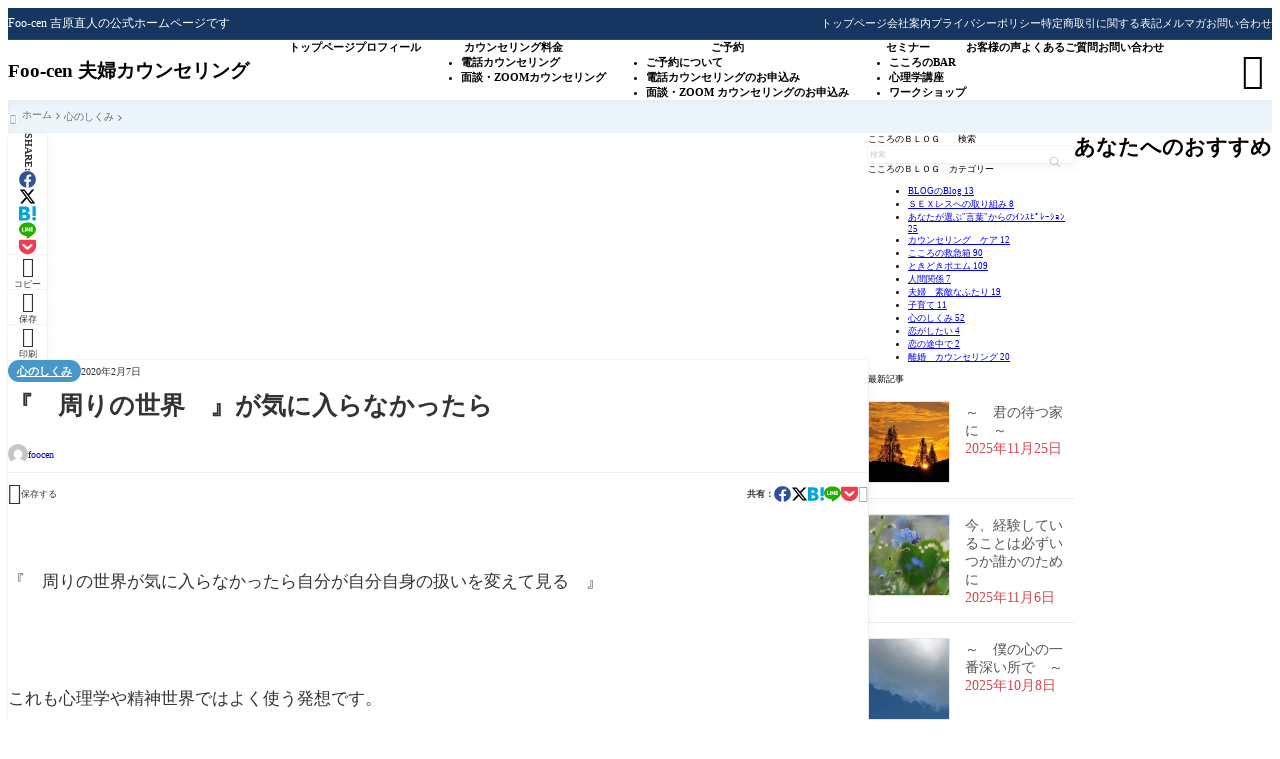

--- FILE ---
content_type: text/html; charset=UTF-8
request_url: https://foo-cen.com/psychology/%E3%80%8E%E3%80%80%E5%91%A8%E3%82%8A%E3%81%AE%E4%B8%96%E7%95%8C%E3%80%80%E3%80%8F%E3%81%8C%E6%B0%97%E3%81%AB%E5%85%A5%E3%82%89%E3%81%AA%E3%81%8B%E3%81%A3%E3%81%9F%E3%82%89/
body_size: 136937
content:
<!DOCTYPE html><html lang="ja"><head prefix='og: http://ogp.me/ns# fb: http://ogp.me/ns/fb#'><meta charset="UTF-8"><meta http-equiv="X-UA-Compatible" content="IE=edge"><meta name="viewport" content="width=device-width, initial-scale=1" /><title>『　周りの世界　』が気に入らなかったら | Foo-cen 夫婦カウンセリング</title><link rel='preload' href='https://foo-cen.com/wp-content/themes/rediver/assets/css/style.min.css?ver=0.6.6' as='style' type='text/css' /><meta name='robots' content='max-image-preview:large' /><meta name="description" content="周りにいつも自分を攻撃して来る人が居たり、 自分のことを理不尽に扱う"><meta property="og:locale" content="ja_JP" /><meta property="og:title" content="『　周りの世界　』が気に入らなかったら" /><meta property="og:description" content="『　周りの世界が気に入らなかったら自分が自分自身の扱いを変えて見る　』 これも心" /><meta property="og:type" content="article" /><meta property="og:url" content="https://foo-cen.com/psychology/%e3%80%8e%e3%80%80%e5%91%a8%e3%82%8a%e3%81%ae%e4%b8%96%e7%95%8c%e3%80%80%e3%80%8f%e3%81%8c%e6%b0%97%e3%81%ab%e5%85%a5%e3%82%89%e3%81%aa%e3%81%8b%e3%81%a3%e3%81%9f%e3%82%89/" /><meta property="og:image" content="https://foo-cen.com/wp-content/uploads/2019/02/667245bcf2f2cb7c1b652de918522b08.jpg" /><meta property="og:site_name" content="Foo-cen 夫婦カウンセリング" /><meta name="twitter:card" content="summary_large_image" /><meta name="twitter:title" content="『　周りの世界　』が気に入らなかったら" /><meta name="twitter:url" content="https://foo-cen.com/psychology/%e3%80%8e%e3%80%80%e5%91%a8%e3%82%8a%e3%81%ae%e4%b8%96%e7%95%8c%e3%80%80%e3%80%8f%e3%81%8c%e6%b0%97%e3%81%ab%e5%85%a5%e3%82%89%e3%81%aa%e3%81%8b%e3%81%a3%e3%81%9f%e3%82%89/" /><meta name="twitter:description" content="『　周りの世界が気に入らなかったら自分が自分自身の扱いを変えて見る　』 これも心" /><meta name="twitter:image" content="https://foo-cen.com/wp-content/uploads/2019/02/667245bcf2f2cb7c1b652de918522b08.jpg" /><link rel="canonical" href="https://foo-cen.com/psychology/%e3%80%8e%e3%80%80%e5%91%a8%e3%82%8a%e3%81%ae%e4%b8%96%e7%95%8c%e3%80%80%e3%80%8f%e3%81%8c%e6%b0%97%e3%81%ab%e5%85%a5%e3%82%89%e3%81%aa%e3%81%8b%e3%81%a3%e3%81%9f%e3%82%89/" /><link rel='dns-prefetch' href='//webfonts.sakura.ne.jp' /><link rel='dns-prefetch' href='//cdn.jsdelivr.net' /> <script defer src="https://www.googletagmanager.com/gtag/js?id=G-2JBZKN3J4V"></script> <script defer src="[data-uri]"></script> <noscript><link rel="stylesheet" href="https://foo-cen.com/wp-content/themes/rediver/assets/css/noscript.min.css" type="text/css" media="all" /></noscript><meta name="description" content="周りにいつも自分を攻撃して来る人が居たり、自分のことを理不尽に扱う人が存在したり、軽んじたり、" /><link rel='stylesheet' id='diver-style-css' href='https://foo-cen.com/wp-content/themes/rediver/assets/css/style.min.css' type='text/css' media='all' /><style id='wp-block-search-inline-css' type='text/css'>.wp-block-search__button{margin-left:10px;word-break:normal}.wp-block-search__button.has-icon{line-height:0}.wp-block-search__button svg{height:1.25em;min-height:24px;min-width:24px;width:1.25em;fill:currentColor;vertical-align:text-bottom}:where(.wp-block-search__button){border:1px solid #ccc;padding:6px 10px}.wp-block-search__inside-wrapper{display:flex;flex:auto;flex-wrap:nowrap;max-width:100%}.wp-block-search__label{width:100%}.wp-block-search.wp-block-search__button-only .wp-block-search__button{box-sizing:border-box;display:flex;flex-shrink:0;justify-content:center;margin-left:0;max-width:100%}.wp-block-search.wp-block-search__button-only .wp-block-search__inside-wrapper{min-width:0!important;transition-property:width}.wp-block-search.wp-block-search__button-only .wp-block-search__input{flex-basis:100%;transition-duration:.3s}.wp-block-search.wp-block-search__button-only.wp-block-search__searchfield-hidden,.wp-block-search.wp-block-search__button-only.wp-block-search__searchfield-hidden .wp-block-search__inside-wrapper{overflow:hidden}.wp-block-search.wp-block-search__button-only.wp-block-search__searchfield-hidden .wp-block-search__input{border-left-width:0!important;border-right-width:0!important;flex-basis:0;flex-grow:0;margin:0;min-width:0!important;padding-left:0!important;padding-right:0!important;width:0!important}:where(.wp-block-search__input){appearance:none;border:1px solid #949494;flex-grow:1;font-family:inherit;font-size:inherit;font-style:inherit;font-weight:inherit;letter-spacing:inherit;line-height:inherit;margin-left:0;margin-right:0;min-width:3rem;padding:8px;text-decoration:unset!important;text-transform:inherit}:where(.wp-block-search__button-inside .wp-block-search__inside-wrapper){background-color:#fff;border:1px solid #949494;box-sizing:border-box;padding:4px}:where(.wp-block-search__button-inside .wp-block-search__inside-wrapper) .wp-block-search__input{border:none;border-radius:0;padding:0 4px}:where(.wp-block-search__button-inside .wp-block-search__inside-wrapper) .wp-block-search__input:focus{outline:none}:where(.wp-block-search__button-inside .wp-block-search__inside-wrapper) :where(.wp-block-search__button){padding:4px 8px}.wp-block-search.aligncenter .wp-block-search__inside-wrapper{margin:auto}.wp-block[data-align=right] .wp-block-search.wp-block-search__button-only .wp-block-search__inside-wrapper{float:right}
.wp-block-search .wp-block-search__label{display:block;position:relative}.wp-block-search .wp-block-search__button,.wp-block-search .wp-block-search__input{border:none;border-radius:var(--rd--s--radius)}.wp-block-search .wp-block-search__input{box-shadow:var(--rd--s--shadow);flex:1}.wp-block-search .wp-block-search__button,.wp-block-search .wp-block-search__input{font-size:.9em}.wp-block-search .wp-block-search__button{background:rgb(var(--rd--c--secondary));color:rgb(var(--rd--c--secondary-on));padding:.5em .9em}.wp-block-search.wp-block-search__no-button .wp-block-search__inside-wrapper{align-items:center}.wp-block-search.wp-block-search__no-button .wp-block-search__inside-wrapper:before{content:"\e8b6";font-family:Google Symbols;font-size:1.5em;left:10px;position:absolute}.wp-block-search.wp-block-search__no-button .wp-block-search__inside-wrapper .wp-block-search__input{padding-left:3em}.wp-block-search.wp-block-search__button-inside .wp-block-search__inside-wrapper{background:rgb(var(--rd--c--primary,255 255 255));border:none;border-radius:var(--rd--s--radius);box-shadow:var(--rd--s--shadow);color:rgb(var(--rd--c--primary-on,0 0 0))}.wp-block-search.wp-block-search__button-inside .wp-block-search__inside-wrapper .wp-block-search__input{background:transparent;box-shadow:none;padding:0 1em}.wp-block-search.wp-block-search__button-inside .wp-block-search__inside-wrapper .wp-block-search__button{background:transparent;box-shadow:none;color:currentColor;font-size:.8em;margin:0;opacity:.4;padding-inline:.6em}
/*# sourceURL=wp-block-search-inline-css */</style><style id='wp-block-paragraph-inline-css' type='text/css'>.is-small-text{font-size:.875em}.is-regular-text{font-size:1em}.is-large-text{font-size:2.25em}.is-larger-text{font-size:3em}.has-drop-cap:not(:focus):first-letter{float:left;font-size:8.4em;font-style:normal;font-weight:100;line-height:.68;margin:.05em .1em 0 0;text-transform:uppercase}body.rtl .has-drop-cap:not(:focus):first-letter{float:none;margin-left:.1em}p.has-drop-cap.has-background{overflow:hidden}:root :where(p.has-background){padding:1.25em 2.375em}:where(p.has-text-color:not(.has-link-color)) a{color:inherit}p.has-text-align-left[style*="writing-mode:vertical-lr"],p.has-text-align-right[style*="writing-mode:vertical-rl"]{rotate:180deg}
/*# sourceURL=https://foo-cen.com/wp-includes/blocks/paragraph/style.min.css */</style><style id='dbp-hr-style-inline-css' type='text/css'>.dbp-hr{-webkit-box-flex:1;background-color:currentColor;background-size:2px 1px;border:0;color:currentColor;flex:1;height:2px;margin-bottom:0;min-height:var(--dbp-hr--height,0);overflow:visible;padding:0;position:relative;text-align:center;width:100%}.dbp-hr.is-orientation-vertical{-webkit-box-flex:1;flex:1 0 auto;height:100px;width:1px}.dbp-hr:before{background-color:var(--dbp-hr--option--bg,#fff);border-radius:5px;color:inherit;display:inline-block;line-height:2em;padding:0 .5em;position:relative;top:calc(var(--dbp-hr--height)/2 + 50%);translate:0 -50%}.dbp-hr.is-align-left{margin-left:0}.dbp-hr.is-align-right{margin-right:0}.dbp-hr.style-dot{background-repeat:repeat-x}.dbp-hr.is-content-voice:before{background:var(--dbp-hr--option--bg,#fff);border-bottom:var(--dbp-hr--height,2px) var(--dbp-hr--option--style,solid);border-right:var(--dbp-hr--height,2px) var(--dbp-hr--option--style,solid);border-top-left-radius:10em;content:"";height:calc(var(--dbp-hr--height) + 1em);left:50%;padding:0;position:absolute;rotate:45deg;top:calc(var(--dbp-hr--height)/1.5 + 50%);translate:-50% -50%;width:calc(var(--dbp-hr--height) + 1em);z-index:1}.dbp-hr.is-content-text:before{content:attr(data-content);font-size:.9em;padding:0 1em}.dbp-hr.is-content-icon:before{font-size:calc(var(--dbp-hr--height) + 1.6em)}

/*# sourceURL=https://foo-cen.com/wp-content/plugins/diver-blocks/build/block/hr/style-index.css */</style><style id='wp-block-group-inline-css' type='text/css'>.wp-block-group{box-sizing:border-box}:where(.wp-block-group.wp-block-group-is-layout-constrained){position:relative}
/*# sourceURL=https://foo-cen.com/wp-includes/blocks/group/style.min.css */</style><style id='wp-block-tag-cloud-inline-css' type='text/css'>.wp-block-tag-cloud{box-sizing:border-box}.wp-block-tag-cloud.aligncenter{justify-content:center;text-align:center}.wp-block-tag-cloud a{display:inline-block;margin-right:5px}.wp-block-tag-cloud span{display:inline-block;margin-left:5px;text-decoration:none}:root :where(.wp-block-tag-cloud.is-style-outline){display:flex;flex-wrap:wrap;gap:1ch}:root :where(.wp-block-tag-cloud.is-style-outline a){border:1px solid;font-size:unset!important;margin-right:0;padding:1ch 2ch;text-decoration:none!important}
/*# sourceURL=https://foo-cen.com/wp-includes/blocks/tag-cloud/style.min.css */</style><link rel='stylesheet' id='vkExUnit_common_style-css' href='https://foo-cen.com/wp-content/cache/autoptimize/autoptimize_single_ea06bcb9caaffec68e5e5f8d33d36f3a.php' type='text/css' media='all' /><style id='vkExUnit_common_style-inline-css' type='text/css'>:root {--ver_page_top_button_url:url(https://foo-cen.com/wp-content/plugins/vk-all-in-one-expansion-unit/assets/images/to-top-btn-icon.svg);}@font-face {font-weight: normal;font-style: normal;font-family: "vk_sns";src: url("https://foo-cen.com/wp-content/plugins/vk-all-in-one-expansion-unit/inc/sns/icons/fonts/vk_sns.eot?-bq20cj");src: url("https://foo-cen.com/wp-content/plugins/vk-all-in-one-expansion-unit/inc/sns/icons/fonts/vk_sns.eot?#iefix-bq20cj") format("embedded-opentype"),url("https://foo-cen.com/wp-content/plugins/vk-all-in-one-expansion-unit/inc/sns/icons/fonts/vk_sns.woff?-bq20cj") format("woff"),url("https://foo-cen.com/wp-content/plugins/vk-all-in-one-expansion-unit/inc/sns/icons/fonts/vk_sns.ttf?-bq20cj") format("truetype"),url("https://foo-cen.com/wp-content/plugins/vk-all-in-one-expansion-unit/inc/sns/icons/fonts/vk_sns.svg?-bq20cj#vk_sns") format("svg");}
.veu_promotion-alert__content--text {border: 1px solid rgba(0,0,0,0.125);padding: 0.5em 1em;border-radius: var(--vk-size-radius);margin-bottom: var(--vk-margin-block-bottom);font-size: 0.875rem;}/* Alert Content部分に段落タグを入れた場合に最後の段落の余白を0にする */.veu_promotion-alert__content--text p:last-of-type{margin-bottom:0;margin-top: 0;}
/*# sourceURL=vkExUnit_common_style-inline-css */</style><style id='wp-block-library-inline-css' type='text/css'>:root{--wp-block-synced-color:#7a00df;--wp-block-synced-color--rgb:122,0,223;--wp-bound-block-color:var(--wp-block-synced-color);--wp-editor-canvas-background:#ddd;--wp-admin-theme-color:#007cba;--wp-admin-theme-color--rgb:0,124,186;--wp-admin-theme-color-darker-10:#006ba1;--wp-admin-theme-color-darker-10--rgb:0,107,160.5;--wp-admin-theme-color-darker-20:#005a87;--wp-admin-theme-color-darker-20--rgb:0,90,135;--wp-admin-border-width-focus:2px}@media (min-resolution:192dpi){:root{--wp-admin-border-width-focus:1.5px}}.wp-element-button{cursor:pointer}:root .has-very-light-gray-background-color{background-color:#eee}:root .has-very-dark-gray-background-color{background-color:#313131}:root .has-very-light-gray-color{color:#eee}:root .has-very-dark-gray-color{color:#313131}:root .has-vivid-green-cyan-to-vivid-cyan-blue-gradient-background{background:linear-gradient(135deg,#00d084,#0693e3)}:root .has-purple-crush-gradient-background{background:linear-gradient(135deg,#34e2e4,#4721fb 50%,#ab1dfe)}:root .has-hazy-dawn-gradient-background{background:linear-gradient(135deg,#faaca8,#dad0ec)}:root .has-subdued-olive-gradient-background{background:linear-gradient(135deg,#fafae1,#67a671)}:root .has-atomic-cream-gradient-background{background:linear-gradient(135deg,#fdd79a,#004a59)}:root .has-nightshade-gradient-background{background:linear-gradient(135deg,#330968,#31cdcf)}:root .has-midnight-gradient-background{background:linear-gradient(135deg,#020381,#2874fc)}:root{--wp--preset--font-size--normal:16px;--wp--preset--font-size--huge:42px}.has-regular-font-size{font-size:1em}.has-larger-font-size{font-size:2.625em}.has-normal-font-size{font-size:var(--wp--preset--font-size--normal)}.has-huge-font-size{font-size:var(--wp--preset--font-size--huge)}.has-text-align-center{text-align:center}.has-text-align-left{text-align:left}.has-text-align-right{text-align:right}.has-fit-text{white-space:nowrap!important}#end-resizable-editor-section{display:none}.aligncenter{clear:both}.items-justified-left{justify-content:flex-start}.items-justified-center{justify-content:center}.items-justified-right{justify-content:flex-end}.items-justified-space-between{justify-content:space-between}.screen-reader-text{border:0;clip-path:inset(50%);height:1px;margin:-1px;overflow:hidden;padding:0;position:absolute;width:1px;word-wrap:normal!important}.screen-reader-text:focus{background-color:#ddd;clip-path:none;color:#444;display:block;font-size:1em;height:auto;left:5px;line-height:normal;padding:15px 23px 14px;text-decoration:none;top:5px;width:auto;z-index:100000}html :where(.has-border-color){border-style:solid}html :where([style*=border-top-color]){border-top-style:solid}html :where([style*=border-right-color]){border-right-style:solid}html :where([style*=border-bottom-color]){border-bottom-style:solid}html :where([style*=border-left-color]){border-left-style:solid}html :where([style*=border-width]){border-style:solid}html :where([style*=border-top-width]){border-top-style:solid}html :where([style*=border-right-width]){border-right-style:solid}html :where([style*=border-bottom-width]){border-bottom-style:solid}html :where([style*=border-left-width]){border-left-style:solid}html :where(img[class*=wp-image-]){height:auto;max-width:100%}:where(figure){margin:0 0 1em}html :where(.is-position-sticky){--wp-admin--admin-bar--position-offset:var(--wp-admin--admin-bar--height,0px)}@media screen and (max-width:600px){html :where(.is-position-sticky){--wp-admin--admin-bar--position-offset:0px}}

/*# sourceURL=wp-block-library-inline-css */</style><style id='global-styles-inline-css' type='text/css'>:root{--wp--preset--aspect-ratio--square: 1;--wp--preset--aspect-ratio--4-3: 4/3;--wp--preset--aspect-ratio--3-4: 3/4;--wp--preset--aspect-ratio--3-2: 3/2;--wp--preset--aspect-ratio--2-3: 2/3;--wp--preset--aspect-ratio--16-9: 16/9;--wp--preset--aspect-ratio--9-16: 9/16;--wp--preset--color--black: #000000;--wp--preset--color--cyan-bluish-gray: #abb8c3;--wp--preset--color--white: #ffffff;--wp--preset--color--pale-pink: #f78da7;--wp--preset--color--vivid-red: #cf2e2e;--wp--preset--color--luminous-vivid-orange: #ff6900;--wp--preset--color--luminous-vivid-amber: #fcb900;--wp--preset--color--light-green-cyan: #7bdcb5;--wp--preset--color--vivid-green-cyan: #00d084;--wp--preset--color--pale-cyan-blue: #8ed1fc;--wp--preset--color--vivid-cyan-blue: #0693e3;--wp--preset--color--vivid-purple: #9b51e0;--wp--preset--color--diver-status-classic: #c8c8c8;--wp--preset--color--diver-status-information: #2e59aa;--wp--preset--color--diver-status-success: #59e57a;--wp--preset--color--diver-status-warning: #ffc107;--wp--preset--color--diver-status-error: #ff2323;--wp--preset--color--diver-status-bad: #4477bf;--wp--preset--color--diver-status-good: #f49173;--wp--preset--color--diver-text-1: rgb(247 247 247);--wp--preset--color--diver-text-2: rgb(240 240 240);--wp--preset--color--diver-text-3: rgb(225 225 225);--wp--preset--color--diver-text-4: rgb(195 195 195);--wp--preset--color--diver-text: rgb(106 106 106);--wp--preset--color--diver-background: rgb(245 250 255);--wp--preset--color--diver-secondary-1: rgb(243 244 247);--wp--preset--color--diver-secondary-2: rgb(231 234 239);--wp--preset--color--diver-secondary-3: rgb(208 214 223);--wp--preset--color--diver-secondary-4: rgb(161 174 191);--wp--preset--color--diver-secondary: rgb(21 54 96);--wp--preset--color--diver-secondary-on: rgb(254 254 254);--wp--preset--color--diver-primary: rgb(255 255 255);--wp--preset--color--diver-primary-on: rgb(51 51 51);--wp--preset--color--diver-link: rgb(34 113 177);--wp--preset--color--diver-accent: rgb(69 152 200);--wp--preset--gradient--vivid-cyan-blue-to-vivid-purple: linear-gradient(135deg,rgb(6,147,227) 0%,rgb(155,81,224) 100%);--wp--preset--gradient--light-green-cyan-to-vivid-green-cyan: linear-gradient(135deg,rgb(122,220,180) 0%,rgb(0,208,130) 100%);--wp--preset--gradient--luminous-vivid-amber-to-luminous-vivid-orange: linear-gradient(135deg,rgb(252,185,0) 0%,rgb(255,105,0) 100%);--wp--preset--gradient--luminous-vivid-orange-to-vivid-red: linear-gradient(135deg,rgb(255,105,0) 0%,rgb(207,46,46) 100%);--wp--preset--gradient--very-light-gray-to-cyan-bluish-gray: linear-gradient(135deg,rgb(238,238,238) 0%,rgb(169,184,195) 100%);--wp--preset--gradient--cool-to-warm-spectrum: linear-gradient(135deg,rgb(74,234,220) 0%,rgb(151,120,209) 20%,rgb(207,42,186) 40%,rgb(238,44,130) 60%,rgb(251,105,98) 80%,rgb(254,248,76) 100%);--wp--preset--gradient--blush-light-purple: linear-gradient(135deg,rgb(255,206,236) 0%,rgb(152,150,240) 100%);--wp--preset--gradient--blush-bordeaux: linear-gradient(135deg,rgb(254,205,165) 0%,rgb(254,45,45) 50%,rgb(107,0,62) 100%);--wp--preset--gradient--luminous-dusk: linear-gradient(135deg,rgb(255,203,112) 0%,rgb(199,81,192) 50%,rgb(65,88,208) 100%);--wp--preset--gradient--pale-ocean: linear-gradient(135deg,rgb(255,245,203) 0%,rgb(182,227,212) 50%,rgb(51,167,181) 100%);--wp--preset--gradient--electric-grass: linear-gradient(135deg,rgb(202,248,128) 0%,rgb(113,206,126) 100%);--wp--preset--gradient--midnight: linear-gradient(135deg,rgb(2,3,129) 0%,rgb(40,116,252) 100%);--wp--preset--gradient--diver-dark: linear-gradient(12deg,#000,rgb(21 54 96));--wp--preset--gradient--diver-light: linear-gradient(12deg,#fff,rgb(21 54 96));--wp--preset--gradient--diver-rich: linear-gradient(25deg,transparent 10%,rgb(255 255 255/.5) 20%,transparent 40%,rgb(0 0 0/.3) 60%,transparent 80%, rgb(255 255 255/.5) 90%),rgb(21 54 96);--wp--preset--gradient--diver-gold: linear-gradient(45deg, #B67B03 0%, #DAAF08 45%, #FEE9A0 70%, #DAAF08 85%, #B67B03 90% 100%);--wp--preset--gradient--diver-silver: linear-gradient(45deg, #757575 0%, #9E9E9E 45%, #E8E8E8 70%, #9E9E9E 85%, #757575 90% 100%);--wp--preset--font-size--small: clamp(1.2rem, 1.2rem + ((1vw - 0.2rem) * 0.348), 1.4rem);--wp--preset--font-size--medium: clamp(1.4rem, 1.4rem + ((1vw - 0.2rem) * 0.348), 1.6rem);--wp--preset--font-size--large: clamp(1.6rem, 1.6rem + ((1vw - 0.2rem) * 0.348), 1.8rem);--wp--preset--font-size--x-large: clamp(25.014px, 1.563rem + ((1vw - 3.2px) * 1.846), 42px);--wp--preset--font-size--xsmall: clamp(1.1rem, 1.1rem + ((1vw - 0.2rem) * 0.348), 1.3rem);--wp--preset--font-size--xlarge: clamp(1.8rem, 1.8rem + ((1vw - 0.2rem) * 0.696), 2.2rem);--wp--preset--spacing--20: clamp(1rem, 0.63vw + 0.63rem, 1.4rem);--wp--preset--spacing--30: clamp(1.5rem, 0.98vw + 0.74rem, 1.96rem);--wp--preset--spacing--40: clamp(2.2rem, 1.52vw + 0.85rem, 2.74rem);--wp--preset--spacing--50: clamp(3rem, 2.33vw + 0.96rem, 3.84rem);--wp--preset--spacing--60: clamp(4.2rem, 3.51vw + 1.02rem, 5.38rem);--wp--preset--spacing--70: clamp(6.2rem, 5.26vw + 1rem, 7.53rem);--wp--preset--spacing--80: clamp(8rem, 7.82vw + 0.84rem, 10.54rem);--wp--preset--shadow--natural: 6px 6px 9px rgba(0, 0, 0, 0.2);--wp--preset--shadow--deep: 12px 12px 50px rgba(0, 0, 0, 0.4);--wp--preset--shadow--sharp: 6px 6px 0px rgba(0, 0, 0, 0.2);--wp--preset--shadow--outlined: 6px 6px 0px -3px rgb(255, 255, 255), 6px 6px rgb(0, 0, 0);--wp--preset--shadow--crisp: 6px 6px 0px rgb(0, 0, 0);--wp--preset--shadow--outline-shadow: 2px 3px 8px rgb(0 0 0/.1),0 0 0 1px rgb(0 0 0/.05);--wp--preset--shadow--min-sharp: 2px 3px rgb(0 0 0/.1);--wp--custom--font-size: clamp(1.5rem, 1.32421875rem + 0.3125vw, 1.6875rem);}:root { --wp--style--global--content-size: 900px;--wp--style--global--wide-size: 1240px; }:where(body) { margin: 0; }.wp-site-blocks { padding-top: var(--wp--style--root--padding-top); padding-bottom: var(--wp--style--root--padding-bottom); }.has-global-padding { padding-right: var(--wp--style--root--padding-right); padding-left: var(--wp--style--root--padding-left); }.has-global-padding > .alignfull { margin-right: calc(var(--wp--style--root--padding-right) * -1); margin-left: calc(var(--wp--style--root--padding-left) * -1); }.has-global-padding :where(:not(.alignfull.is-layout-flow) > .has-global-padding:not(.wp-block-block, .alignfull)) { padding-right: 0; padding-left: 0; }.has-global-padding :where(:not(.alignfull.is-layout-flow) > .has-global-padding:not(.wp-block-block, .alignfull)) > .alignfull { margin-left: 0; margin-right: 0; }.wp-site-blocks > .alignleft { float: left; margin-right: 2em; }.wp-site-blocks > .alignright { float: right; margin-left: 2em; }.wp-site-blocks > .aligncenter { justify-content: center; margin-left: auto; margin-right: auto; }:where(.wp-site-blocks) > * { margin-block-start: var(--wp--preset--spacing--40); margin-block-end: 0; }:where(.wp-site-blocks) > :first-child { margin-block-start: 0; }:where(.wp-site-blocks) > :last-child { margin-block-end: 0; }:root { --wp--style--block-gap: var(--wp--preset--spacing--40); }:root :where(.is-layout-flow) > :first-child{margin-block-start: 0;}:root :where(.is-layout-flow) > :last-child{margin-block-end: 0;}:root :where(.is-layout-flow) > *{margin-block-start: var(--wp--preset--spacing--40);margin-block-end: 0;}:root :where(.is-layout-constrained) > :first-child{margin-block-start: 0;}:root :where(.is-layout-constrained) > :last-child{margin-block-end: 0;}:root :where(.is-layout-constrained) > *{margin-block-start: var(--wp--preset--spacing--40);margin-block-end: 0;}:root :where(.is-layout-flex){gap: var(--wp--preset--spacing--40);}:root :where(.is-layout-grid){gap: var(--wp--preset--spacing--40);}.is-layout-flow > .alignleft{float: left;margin-inline-start: 0;margin-inline-end: 2em;}.is-layout-flow > .alignright{float: right;margin-inline-start: 2em;margin-inline-end: 0;}.is-layout-flow > .aligncenter{margin-left: auto !important;margin-right: auto !important;}.is-layout-constrained > .alignleft{float: left;margin-inline-start: 0;margin-inline-end: 2em;}.is-layout-constrained > .alignright{float: right;margin-inline-start: 2em;margin-inline-end: 0;}.is-layout-constrained > .aligncenter{margin-left: auto !important;margin-right: auto !important;}.is-layout-constrained > :where(:not(.alignleft):not(.alignright):not(.alignfull)){max-width: var(--wp--style--global--content-size);margin-left: auto !important;margin-right: auto !important;}.is-layout-constrained > .alignwide{max-width: var(--wp--style--global--wide-size);}body .is-layout-flex{display: flex;}.is-layout-flex{flex-wrap: wrap;align-items: center;}.is-layout-flex > :is(*, div){margin: 0;}body .is-layout-grid{display: grid;}.is-layout-grid > :is(*, div){margin: 0;}body{--wp--style--root--padding-top: 0px;--wp--style--root--padding-right: 0px;--wp--style--root--padding-bottom: 0px;--wp--style--root--padding-left: 0px;}:root :where(.wp-element-button, .wp-block-button__link){background-color: #32373c;border-width: 0;color: #fff;font-family: inherit;font-size: inherit;font-style: inherit;font-weight: inherit;letter-spacing: inherit;line-height: inherit;padding-top: calc(0.667em + 2px);padding-right: calc(1.333em + 2px);padding-bottom: calc(0.667em + 2px);padding-left: calc(1.333em + 2px);text-decoration: none;text-transform: inherit;}.has-black-color{color: var(--wp--preset--color--black) !important;}.has-cyan-bluish-gray-color{color: var(--wp--preset--color--cyan-bluish-gray) !important;}.has-white-color{color: var(--wp--preset--color--white) !important;}.has-pale-pink-color{color: var(--wp--preset--color--pale-pink) !important;}.has-vivid-red-color{color: var(--wp--preset--color--vivid-red) !important;}.has-luminous-vivid-orange-color{color: var(--wp--preset--color--luminous-vivid-orange) !important;}.has-luminous-vivid-amber-color{color: var(--wp--preset--color--luminous-vivid-amber) !important;}.has-light-green-cyan-color{color: var(--wp--preset--color--light-green-cyan) !important;}.has-vivid-green-cyan-color{color: var(--wp--preset--color--vivid-green-cyan) !important;}.has-pale-cyan-blue-color{color: var(--wp--preset--color--pale-cyan-blue) !important;}.has-vivid-cyan-blue-color{color: var(--wp--preset--color--vivid-cyan-blue) !important;}.has-vivid-purple-color{color: var(--wp--preset--color--vivid-purple) !important;}.has-diver-status-classic-color{color: var(--wp--preset--color--diver-status-classic) !important;}.has-diver-status-information-color{color: var(--wp--preset--color--diver-status-information) !important;}.has-diver-status-success-color{color: var(--wp--preset--color--diver-status-success) !important;}.has-diver-status-warning-color{color: var(--wp--preset--color--diver-status-warning) !important;}.has-diver-status-error-color{color: var(--wp--preset--color--diver-status-error) !important;}.has-diver-status-bad-color{color: var(--wp--preset--color--diver-status-bad) !important;}.has-diver-status-good-color{color: var(--wp--preset--color--diver-status-good) !important;}.has-diver-text-1-color{color: var(--wp--preset--color--diver-text-1) !important;}.has-diver-text-2-color{color: var(--wp--preset--color--diver-text-2) !important;}.has-diver-text-3-color{color: var(--wp--preset--color--diver-text-3) !important;}.has-diver-text-4-color{color: var(--wp--preset--color--diver-text-4) !important;}.has-diver-text-color{color: var(--wp--preset--color--diver-text) !important;}.has-diver-background-color{color: var(--wp--preset--color--diver-background) !important;}.has-diver-secondary-1-color{color: var(--wp--preset--color--diver-secondary-1) !important;}.has-diver-secondary-2-color{color: var(--wp--preset--color--diver-secondary-2) !important;}.has-diver-secondary-3-color{color: var(--wp--preset--color--diver-secondary-3) !important;}.has-diver-secondary-4-color{color: var(--wp--preset--color--diver-secondary-4) !important;}.has-diver-secondary-color{color: var(--wp--preset--color--diver-secondary) !important;}.has-diver-secondary-on-color{color: var(--wp--preset--color--diver-secondary-on) !important;}.has-diver-primary-color{color: var(--wp--preset--color--diver-primary) !important;}.has-diver-primary-on-color{color: var(--wp--preset--color--diver-primary-on) !important;}.has-diver-link-color{color: var(--wp--preset--color--diver-link) !important;}.has-diver-accent-color{color: var(--wp--preset--color--diver-accent) !important;}.has-black-background-color{background-color: var(--wp--preset--color--black) !important;}.has-cyan-bluish-gray-background-color{background-color: var(--wp--preset--color--cyan-bluish-gray) !important;}.has-white-background-color{background-color: var(--wp--preset--color--white) !important;}.has-pale-pink-background-color{background-color: var(--wp--preset--color--pale-pink) !important;}.has-vivid-red-background-color{background-color: var(--wp--preset--color--vivid-red) !important;}.has-luminous-vivid-orange-background-color{background-color: var(--wp--preset--color--luminous-vivid-orange) !important;}.has-luminous-vivid-amber-background-color{background-color: var(--wp--preset--color--luminous-vivid-amber) !important;}.has-light-green-cyan-background-color{background-color: var(--wp--preset--color--light-green-cyan) !important;}.has-vivid-green-cyan-background-color{background-color: var(--wp--preset--color--vivid-green-cyan) !important;}.has-pale-cyan-blue-background-color{background-color: var(--wp--preset--color--pale-cyan-blue) !important;}.has-vivid-cyan-blue-background-color{background-color: var(--wp--preset--color--vivid-cyan-blue) !important;}.has-vivid-purple-background-color{background-color: var(--wp--preset--color--vivid-purple) !important;}.has-diver-status-classic-background-color{background-color: var(--wp--preset--color--diver-status-classic) !important;}.has-diver-status-information-background-color{background-color: var(--wp--preset--color--diver-status-information) !important;}.has-diver-status-success-background-color{background-color: var(--wp--preset--color--diver-status-success) !important;}.has-diver-status-warning-background-color{background-color: var(--wp--preset--color--diver-status-warning) !important;}.has-diver-status-error-background-color{background-color: var(--wp--preset--color--diver-status-error) !important;}.has-diver-status-bad-background-color{background-color: var(--wp--preset--color--diver-status-bad) !important;}.has-diver-status-good-background-color{background-color: var(--wp--preset--color--diver-status-good) !important;}.has-diver-text-1-background-color{background-color: var(--wp--preset--color--diver-text-1) !important;}.has-diver-text-2-background-color{background-color: var(--wp--preset--color--diver-text-2) !important;}.has-diver-text-3-background-color{background-color: var(--wp--preset--color--diver-text-3) !important;}.has-diver-text-4-background-color{background-color: var(--wp--preset--color--diver-text-4) !important;}.has-diver-text-background-color{background-color: var(--wp--preset--color--diver-text) !important;}.has-diver-background-background-color{background-color: var(--wp--preset--color--diver-background) !important;}.has-diver-secondary-1-background-color{background-color: var(--wp--preset--color--diver-secondary-1) !important;}.has-diver-secondary-2-background-color{background-color: var(--wp--preset--color--diver-secondary-2) !important;}.has-diver-secondary-3-background-color{background-color: var(--wp--preset--color--diver-secondary-3) !important;}.has-diver-secondary-4-background-color{background-color: var(--wp--preset--color--diver-secondary-4) !important;}.has-diver-secondary-background-color{background-color: var(--wp--preset--color--diver-secondary) !important;}.has-diver-secondary-on-background-color{background-color: var(--wp--preset--color--diver-secondary-on) !important;}.has-diver-primary-background-color{background-color: var(--wp--preset--color--diver-primary) !important;}.has-diver-primary-on-background-color{background-color: var(--wp--preset--color--diver-primary-on) !important;}.has-diver-link-background-color{background-color: var(--wp--preset--color--diver-link) !important;}.has-diver-accent-background-color{background-color: var(--wp--preset--color--diver-accent) !important;}.has-black-border-color{border-color: var(--wp--preset--color--black) !important;}.has-cyan-bluish-gray-border-color{border-color: var(--wp--preset--color--cyan-bluish-gray) !important;}.has-white-border-color{border-color: var(--wp--preset--color--white) !important;}.has-pale-pink-border-color{border-color: var(--wp--preset--color--pale-pink) !important;}.has-vivid-red-border-color{border-color: var(--wp--preset--color--vivid-red) !important;}.has-luminous-vivid-orange-border-color{border-color: var(--wp--preset--color--luminous-vivid-orange) !important;}.has-luminous-vivid-amber-border-color{border-color: var(--wp--preset--color--luminous-vivid-amber) !important;}.has-light-green-cyan-border-color{border-color: var(--wp--preset--color--light-green-cyan) !important;}.has-vivid-green-cyan-border-color{border-color: var(--wp--preset--color--vivid-green-cyan) !important;}.has-pale-cyan-blue-border-color{border-color: var(--wp--preset--color--pale-cyan-blue) !important;}.has-vivid-cyan-blue-border-color{border-color: var(--wp--preset--color--vivid-cyan-blue) !important;}.has-vivid-purple-border-color{border-color: var(--wp--preset--color--vivid-purple) !important;}.has-diver-status-classic-border-color{border-color: var(--wp--preset--color--diver-status-classic) !important;}.has-diver-status-information-border-color{border-color: var(--wp--preset--color--diver-status-information) !important;}.has-diver-status-success-border-color{border-color: var(--wp--preset--color--diver-status-success) !important;}.has-diver-status-warning-border-color{border-color: var(--wp--preset--color--diver-status-warning) !important;}.has-diver-status-error-border-color{border-color: var(--wp--preset--color--diver-status-error) !important;}.has-diver-status-bad-border-color{border-color: var(--wp--preset--color--diver-status-bad) !important;}.has-diver-status-good-border-color{border-color: var(--wp--preset--color--diver-status-good) !important;}.has-diver-text-1-border-color{border-color: var(--wp--preset--color--diver-text-1) !important;}.has-diver-text-2-border-color{border-color: var(--wp--preset--color--diver-text-2) !important;}.has-diver-text-3-border-color{border-color: var(--wp--preset--color--diver-text-3) !important;}.has-diver-text-4-border-color{border-color: var(--wp--preset--color--diver-text-4) !important;}.has-diver-text-border-color{border-color: var(--wp--preset--color--diver-text) !important;}.has-diver-background-border-color{border-color: var(--wp--preset--color--diver-background) !important;}.has-diver-secondary-1-border-color{border-color: var(--wp--preset--color--diver-secondary-1) !important;}.has-diver-secondary-2-border-color{border-color: var(--wp--preset--color--diver-secondary-2) !important;}.has-diver-secondary-3-border-color{border-color: var(--wp--preset--color--diver-secondary-3) !important;}.has-diver-secondary-4-border-color{border-color: var(--wp--preset--color--diver-secondary-4) !important;}.has-diver-secondary-border-color{border-color: var(--wp--preset--color--diver-secondary) !important;}.has-diver-secondary-on-border-color{border-color: var(--wp--preset--color--diver-secondary-on) !important;}.has-diver-primary-border-color{border-color: var(--wp--preset--color--diver-primary) !important;}.has-diver-primary-on-border-color{border-color: var(--wp--preset--color--diver-primary-on) !important;}.has-diver-link-border-color{border-color: var(--wp--preset--color--diver-link) !important;}.has-diver-accent-border-color{border-color: var(--wp--preset--color--diver-accent) !important;}.has-vivid-cyan-blue-to-vivid-purple-gradient-background{background: var(--wp--preset--gradient--vivid-cyan-blue-to-vivid-purple) !important;}.has-light-green-cyan-to-vivid-green-cyan-gradient-background{background: var(--wp--preset--gradient--light-green-cyan-to-vivid-green-cyan) !important;}.has-luminous-vivid-amber-to-luminous-vivid-orange-gradient-background{background: var(--wp--preset--gradient--luminous-vivid-amber-to-luminous-vivid-orange) !important;}.has-luminous-vivid-orange-to-vivid-red-gradient-background{background: var(--wp--preset--gradient--luminous-vivid-orange-to-vivid-red) !important;}.has-very-light-gray-to-cyan-bluish-gray-gradient-background{background: var(--wp--preset--gradient--very-light-gray-to-cyan-bluish-gray) !important;}.has-cool-to-warm-spectrum-gradient-background{background: var(--wp--preset--gradient--cool-to-warm-spectrum) !important;}.has-blush-light-purple-gradient-background{background: var(--wp--preset--gradient--blush-light-purple) !important;}.has-blush-bordeaux-gradient-background{background: var(--wp--preset--gradient--blush-bordeaux) !important;}.has-luminous-dusk-gradient-background{background: var(--wp--preset--gradient--luminous-dusk) !important;}.has-pale-ocean-gradient-background{background: var(--wp--preset--gradient--pale-ocean) !important;}.has-electric-grass-gradient-background{background: var(--wp--preset--gradient--electric-grass) !important;}.has-midnight-gradient-background{background: var(--wp--preset--gradient--midnight) !important;}.has-diver-dark-gradient-background{background: var(--wp--preset--gradient--diver-dark) !important;}.has-diver-light-gradient-background{background: var(--wp--preset--gradient--diver-light) !important;}.has-diver-rich-gradient-background{background: var(--wp--preset--gradient--diver-rich) !important;}.has-diver-gold-gradient-background{background: var(--wp--preset--gradient--diver-gold) !important;}.has-diver-silver-gradient-background{background: var(--wp--preset--gradient--diver-silver) !important;}.has-small-font-size{font-size: var(--wp--preset--font-size--small) !important;}.has-medium-font-size{font-size: var(--wp--preset--font-size--medium) !important;}.has-large-font-size{font-size: var(--wp--preset--font-size--large) !important;}.has-x-large-font-size{font-size: var(--wp--preset--font-size--x-large) !important;}.has-xsmall-font-size{font-size: var(--wp--preset--font-size--xsmall) !important;}.has-xlarge-font-size{font-size: var(--wp--preset--font-size--xlarge) !important;}
:root :where(.wp-block-group-is-layout-flow) > :first-child{margin-block-start: 0;}:root :where(.wp-block-group-is-layout-flow) > :last-child{margin-block-end: 0;}:root :where(.wp-block-group-is-layout-flow) > *{margin-block-start: var(--wp--preset--spacing--20);margin-block-end: 0;}:root :where(.wp-block-group-is-layout-constrained) > :first-child{margin-block-start: 0;}:root :where(.wp-block-group-is-layout-constrained) > :last-child{margin-block-end: 0;}:root :where(.wp-block-group-is-layout-constrained) > *{margin-block-start: var(--wp--preset--spacing--20);margin-block-end: 0;}:root :where(.wp-block-group-is-layout-flex){gap: var(--wp--preset--spacing--20);}:root :where(.wp-block-group-is-layout-grid){gap: var(--wp--preset--spacing--20);}
/*# sourceURL=global-styles-inline-css */</style><style id='core-block-supports-inline-css' type='text/css'>.wp-container-content-9cfa9a5a{flex-grow:1;}.wp-container-core-group-is-layout-f1189ed3{flex-wrap:nowrap;gap:var(--wp--preset--spacing--20);}
/*# sourceURL=core-block-supports-inline-css */</style><link rel='stylesheet' id='child-block-editor-style-css' href='https://foo-cen.com/wp-content/themes/rediver-child/block-editor.css' type='text/css' media='all' /><link rel='stylesheet' id='contact-form-7-css' href='https://foo-cen.com/wp-content/cache/autoptimize/autoptimize_single_64ac31699f5326cb3c76122498b76f66.php' type='text/css' media='all' /><link rel='stylesheet' id='print-css' href='https://foo-cen.com/wp-content/themes/rediver/assets/css/print-style.min.css' type='text/css' media='print' /><link rel='stylesheet' id='diver-single-style-css' href='https://foo-cen.com/wp-content/themes/rediver/assets/css/single.min.css' type='text/css' media='all' /><link rel='stylesheet' id='veu-cta-css' href='https://foo-cen.com/wp-content/cache/autoptimize/autoptimize_single_a78f149676128521e4b5f36a9ac06f23.php' type='text/css' media='all' /><link rel='stylesheet' id='child-style-css' href='https://foo-cen.com/wp-content/cache/autoptimize/autoptimize_single_561f66605a21ae99ceadd0a65f91254f.php' type='text/css' media='all' /> <script type="text/javascript" src="https://foo-cen.com/wp-includes/js/jquery/jquery.min.js" id="jquery-core-js"></script> <script defer type="text/javascript" src="https://foo-cen.com/wp-includes/js/jquery/jquery-migrate.min.js" id="jquery-migrate-js"></script> <script defer type="text/javascript" src="//webfonts.sakura.ne.jp/js/sakurav3.js?fadein=0" id="typesquare_std-js"></script> <script type="text/javascript" src="https://cdn.jsdelivr.net/npm/lazysizes@5.3.2/lazysizes.min.js" id="lazysizes-js" defer="defer" data-wp-strategy="defer"></script> <link rel="preconnect" href="https://ajax.googleapis.com"><link rel="preconnect" href="https://webfonts.sakura.ne.jp"><link rel="preconnect" href="https://cdn.jsdelivr.net"><style id="diver-global-css">:root{--rd--s--radius:2px;--rd--s--shadow:3px 5px 8px 0px rgb(18 63 82 / 4%), 0 0 0 1px rgb(0 0 0 / 4%);--rd--container--gap:32px;--rd--l--large:1172px;--rd--l--middle:860px;--rd--l--wide:90vw;--rd--l--sidebar:280px;--rd--l--max:min(90%,90vw);--rd--content--max:min(var(--rd--l--max),var(--rd--l--large));--rd--content--max-padding:calc((min(100%,100vw) - var(--rd--content--max)) / 2);--rd--pb--ar:16/9;--rd--font:"Hiragino Kaku Gothic Pro", "ヒラギノ角ゴ Pro W3", メイリオ, Meiryo, "ＭＳ Ｐゴシック", sans-serif;--rd--c--classic:200 200 200;--rd--c--information:46 89 170;--rd--c--success:89 229 122;--rd--c--warning:255 193 7;--rd--c--error:255 35 35;--rd--c--bad:68 119 191;--rd--c--good:244 145 115;--rd--c--text:106 106 106;--rd--c--background:245 250 255;--rd--c--secondary:21 54 96;--rd--c--secondary-on:254 254 254;--rd--c--primary:255 255 255;--rd--c--primary-on:51 51 51;--rd--c--link:34 113 177;--rd--c--accent:69 152 200;}</style> <script defer src="[data-uri]"></script><style id='icon-lazyloaded-css'>.material-icon{opacity: 0.05;background: currentColor;border-radius: 50%;overflow: hidden;}</style><meta property="og:site_name" content="Foo-cen 夫婦カウンセリング" /><meta property="og:url" content="https://foo-cen.com/psychology/%e3%80%8e%e3%80%80%e5%91%a8%e3%82%8a%e3%81%ae%e4%b8%96%e7%95%8c%e3%80%80%e3%80%8f%e3%81%8c%e6%b0%97%e3%81%ab%e5%85%a5%e3%82%89%e3%81%aa%e3%81%8b%e3%81%a3%e3%81%9f%e3%82%89/" /><meta property="og:title" content="『　周りの世界　』が気に入らなかったら | Foo-cen 夫婦カウンセリング" /><meta property="og:description" content="周りにいつも自分を攻撃して来る人が居たり、自分のことを理不尽に扱う人が存在したり、軽んじたり、" /><meta property="og:type" content="article" /><meta property="og:image" content="https://foo-cen.com/wp-content/uploads/2019/02/667245bcf2f2cb7c1b652de918522b08.jpg" /><meta property="og:image:width" content="700" /><meta property="og:image:height" content="395" /><meta name="twitter:card" content="summary_large_image"><meta name="twitter:description" content="周りにいつも自分を攻撃して来る人が居たり、自分のことを理不尽に扱う人が存在したり、軽んじたり、"><meta name="twitter:title" content="『　周りの世界　』が気に入らなかったら | Foo-cen 夫婦カウンセリング"><meta name="twitter:url" content="https://foo-cen.com/psychology/%e3%80%8e%e3%80%80%e5%91%a8%e3%82%8a%e3%81%ae%e4%b8%96%e7%95%8c%e3%80%80%e3%80%8f%e3%81%8c%e6%b0%97%e3%81%ab%e5%85%a5%e3%82%89%e3%81%aa%e3%81%8b%e3%81%a3%e3%81%9f%e3%82%89/"><meta name="twitter:image" content="https://foo-cen.com/wp-content/uploads/2019/02/667245bcf2f2cb7c1b652de918522b08.jpg"><meta name="twitter:domain" content="foo-cen.com"><link rel="icon" href="https://foo-cen.com/wp-content/themes/rediver/assets/images/site-icon-32x32.png" sizes="32x32" /><link rel="icon" href="https://foo-cen.com/wp-content/themes/rediver/assets/images/site-icon.png" sizes="192x192" /><link rel="apple-touch-icon" href="https://foo-cen.com/wp-content/themes/rediver/assets/images/site-icon.png" /><meta name="msapplication-TileImage" content="https://foo-cen.com/wp-content/themes/rediver/assets/images/site-icon.png" /> <script type="application/ld+json">{"@context":"https://schema.org/","@type":"Article","headline":"『　周りの世界　』が気に入らなかったら","image":"https://foo-cen.com/wp-content/uploads/2019/02/667245bcf2f2cb7c1b652de918522b08-320x180.jpg","datePublished":"2019-03-02T17:19:10+09:00","dateModified":"2020-02-07T22:45:15+09:00","author":{"@type":"","name":"foocen","url":"https://foo-cen.com/","sameAs":""}}</script><link rel='stylesheet' id='dbp/style-css' href='https://foo-cen.com/wp-content/cache/autoptimize/autoptimize_single_43318fc311600f295744402845641acb.php' type='text/css' media='all' /></head><body class="wp-singular post-template-default single single-post postid-1200 single-format-standard wp-embed-responsive wp-theme-rediver wp-child-theme-rediver-child l-column is-editor-blocks is-header-fix is-animation-items post-name-%e3%80%8e%e3%80%80%e5%91%a8%e3%82%8a%e3%81%ae%e4%b8%96%e7%95%8c%e3%80%80%e3%80%8f%e3%81%8c%e6%b0%97%e3%81%ab%e5%85%a5%e3%82%89%e3%81%aa%e3%81%8b%e3%81%a3%e3%81%9f%e3%82%89 category-psychology post-type-post l-sidebar-right is-page-design-material"><header id='header' class='is-position-sticky' style='top:0;' role='banner'><div id="header-mini" class="header-mini l-flex is-align-items-center is-font-size:s l-inner-wide" ><div id="site-description">Foo-cen 吉原直人の公式ホームページです</div><ul class="header-nav menu horizontal-menu l-flex is-flex-wrap"><li id="menu-item-261" class="menu-item menu-item-type-custom menu-item-object-custom menu-item-home menu-item-261 header-nav-item is-depth-0"><a href="https://foo-cen.com" class="menu-item-handle is-depth-0"><div class="menu-title">トップページ</div></a></li><li id="menu-item-164" class="menu-item menu-item-type-post_type menu-item-object-page menu-item-164 header-nav-item is-depth-0"><a href="https://foo-cen.com/%e4%bc%9a%e7%a4%be%e6%a1%88%e5%86%85/" class="menu-item-handle is-depth-0"><div class="menu-title">会社案内</div></a></li><li id="menu-item-165" class="menu-item menu-item-type-post_type menu-item-object-page menu-item-165 header-nav-item is-depth-0"><a href="https://foo-cen.com/%e3%83%97%e3%83%a9%e3%82%a4%e3%83%90%e3%82%b7%e3%83%bc%e3%83%9d%e3%83%aa%e3%82%b7%e3%83%bc/" class="menu-item-handle is-depth-0"><div class="menu-title">プライバシーポリシー</div></a></li><li id="menu-item-166" class="menu-item menu-item-type-post_type menu-item-object-page menu-item-166 header-nav-item is-depth-0"><a href="https://foo-cen.com/%e7%89%b9%e5%ae%9a%e5%95%86%e5%8f%96%e5%bc%95%e3%81%ab%e9%96%a2%e3%81%99%e3%82%8b%e8%a1%a8%e8%a8%98/" class="menu-item-handle is-depth-0"><div class="menu-title">特定商取引に関する表記</div></a></li><li id="menu-item-180" class="menu-item menu-item-type-post_type menu-item-object-page menu-item-180 header-nav-item is-depth-0"><a href="https://foo-cen.com/%e3%83%a1%e3%83%ab%e3%83%9e%e3%82%ac/" class="menu-item-handle is-depth-0"><div class="menu-title">メルマガ</div></a></li><li id="menu-item-179" class="menu-item menu-item-type-post_type menu-item-object-page menu-item-179 header-nav-item is-depth-0"><a href="https://foo-cen.com/%e3%81%8a%e5%95%8f%e3%81%84%e5%90%88%e3%82%8f%e3%81%9b/" class="menu-item-handle is-depth-0"><div class="menu-title">お問い合わせ</div></a></li></ul></div><div id='header-inner' class='header-inner l-flex is-flex-wrap l-inner-wide is-justify-content-center is-position-relative is-logo-center'><div id='logo' class='site-logo l-flex is-align-items-center padding-block:30' style='max-width:none;'><a href="https://foo-cen.com/" class="custom-logo-link is-font-size:xl" rel="home" aria-label="Foo-cen 夫婦カウンセリング">Foo-cen 夫婦カウンセリング</a></div><nav id="header-nav" class="is-position-right is-mq-down:sm" role="navigation"><ul class="header-nav menu horizontal-menu l-flex is-flex-wrap is-font-size:m"><li class="menu-item menu-item-type-custom menu-item-object-custom menu-item-home menu-item-260 header-nav-item is-depth-0"><a href="https://foo-cen.com" class="menu-item-handle is-depth-0"><div class="menu-title">トップページ</div></a></li><li class="menu-item menu-item-type-post_type menu-item-object-page menu-item-88 header-nav-item is-depth-0"><a href="https://foo-cen.com/%e3%83%97%e3%83%ad%e3%83%95%e3%82%a3%e3%83%bc%e3%83%ab/" class="menu-item-handle is-depth-0"><div class="menu-title">プロフィール</div></a></li><li class="menu-item menu-item-type-post_type menu-item-object-page menu-item-has-children menu-item-89 header-nav-item is-depth-0"><a href="https://foo-cen.com/%e5%80%8b%e4%ba%ba%e3%82%ab%e3%82%a6%e3%83%b3%e3%82%bb%e3%83%aa%e3%83%b3%e3%82%b0/" class="menu-item-handle is-depth-0"><div class="menu-title">カウンセリング料金</div></a><ul class="sub-menu"><li class="menu-item menu-item-type-post_type menu-item-object-page menu-item-137 header-nav-item"><a href="https://foo-cen.com/%e5%80%8b%e4%ba%ba%e3%82%ab%e3%82%a6%e3%83%b3%e3%82%bb%e3%83%aa%e3%83%b3%e3%82%b0/%e9%9b%bb%e8%a9%b1%e3%82%ab%e3%82%a6%e3%83%b3%e3%82%bb%e3%83%aa%e3%83%b3%e3%82%b0/" class="menu-item-handle is-depth-1"><div class="menu-title">電話カウンセリング</div></a></li><li class="menu-item menu-item-type-post_type menu-item-object-page menu-item-138 header-nav-item"><a href="https://foo-cen.com/%e5%80%8b%e4%ba%ba%e3%82%ab%e3%82%a6%e3%83%b3%e3%82%bb%e3%83%aa%e3%83%b3%e3%82%b0/%e9%9d%a2%e8%ab%87%e3%82%ab%e3%82%a6%e3%83%b3%e3%82%bb%e3%83%aa%e3%83%b3%e3%82%b0/" class="menu-item-handle is-depth-1"><div class="menu-title">面談・ZOOMカウンセリング</div></a></li></ul></li><li class="menu-item menu-item-type-post_type menu-item-object-page menu-item-has-children menu-item-90 header-nav-item is-depth-0"><a href="https://foo-cen.com/%e3%82%ab%e3%82%a6%e3%83%b3%e3%82%bb%e3%83%aa%e3%83%b3%e3%82%b0%e3%81%ae%e3%81%94%e4%ba%88%e7%b4%84/" class="menu-item-handle is-depth-0"><div class="menu-title">ご予約</div></a><ul class="sub-menu"><li class="menu-item menu-item-type-post_type menu-item-object-page menu-item-142 header-nav-item"><a href="https://foo-cen.com/%e3%82%ab%e3%82%a6%e3%83%b3%e3%82%bb%e3%83%aa%e3%83%b3%e3%82%b0%e3%81%ae%e3%81%94%e4%ba%88%e7%b4%84/%e3%81%94%e4%ba%88%e7%b4%84%e3%81%ab%e3%81%a4%e3%81%84%e3%81%a6/" class="menu-item-handle is-depth-1"><div class="menu-title">ご予約について</div></a></li><li class="menu-item menu-item-type-post_type menu-item-object-page menu-item-91 header-nav-item"><a href="https://foo-cen.com/%e3%82%ab%e3%82%a6%e3%83%b3%e3%82%bb%e3%83%aa%e3%83%b3%e3%82%b0%e3%81%ae%e3%81%94%e4%ba%88%e7%b4%84/%e9%9b%bb%e8%a9%b1%e3%82%ab%e3%82%a6%e3%83%b3%e3%82%bb%e3%83%aa%e3%83%b3%e3%82%b0%e3%81%ae%e3%81%94%e4%ba%88%e7%b4%84/" class="menu-item-handle is-depth-1"><div class="menu-title">電話カウンセリングのお申込み</div></a></li><li class="menu-item menu-item-type-post_type menu-item-object-page menu-item-141 header-nav-item"><a href="https://foo-cen.com/%e3%82%ab%e3%82%a6%e3%83%b3%e3%82%bb%e3%83%aa%e3%83%b3%e3%82%b0%e3%81%ae%e3%81%94%e4%ba%88%e7%b4%84/%e9%9d%a2%e8%ab%87%e3%82%ab%e3%82%a6%e3%83%b3%e3%82%bb%e3%83%aa%e3%83%b3%e3%82%b0%e3%81%ae%e3%81%8a%e7%94%b3%e8%be%bc%e3%81%bf/" class="menu-item-handle is-depth-1"><div class="menu-title">面談・ZOOM カウンセリングのお申込み</div></a></li></ul></li><li class="menu-item menu-item-type-post_type menu-item-object-page menu-item-has-children menu-item-143 header-nav-item is-depth-0"><a href="https://foo-cen.com/%e3%82%bb%e3%83%9f%e3%83%8a%e3%83%bc/" class="menu-item-handle is-depth-0"><div class="menu-title">セミナー</div></a><ul class="sub-menu"><li class="menu-item menu-item-type-post_type menu-item-object-page menu-item-9660 header-nav-item"><a href="https://foo-cen.com/%e3%81%93%e3%81%93%e3%82%8d%e3%81%ae%ef%bd%82%ef%bd%81%ef%bd%92/" class="menu-item-handle is-depth-1"><div class="menu-title">こころのBAR</div></a></li><li class="menu-item menu-item-type-post_type menu-item-object-page menu-item-145 header-nav-item"><a href="https://foo-cen.com/%e3%82%bb%e3%83%9f%e3%83%8a%e3%83%bc/%e5%bf%83%e7%90%86%e5%ad%a6%e8%ac%9b%e5%ba%a7/" class="menu-item-handle is-depth-1"><div class="menu-title">心理学講座</div></a></li><li class="menu-item menu-item-type-post_type menu-item-object-page menu-item-144 header-nav-item"><a href="https://foo-cen.com/%e3%82%bb%e3%83%9f%e3%83%8a%e3%83%bc/%e3%83%af%e3%83%bc%e3%82%af%e3%82%b7%e3%83%a7%e3%83%83%e3%83%97/" class="menu-item-handle is-depth-1"><div class="menu-title">ワークショップ</div></a></li></ul></li><li class="menu-item menu-item-type-post_type menu-item-object-page menu-item-139 header-nav-item is-depth-0"><a href="https://foo-cen.com/%e5%80%8b%e4%ba%ba%e3%82%ab%e3%82%a6%e3%83%b3%e3%82%bb%e3%83%aa%e3%83%b3%e3%82%b0/%e3%81%8a%e5%ae%a2%e6%a7%98%e3%81%ae%e5%a3%b0/" class="menu-item-handle is-depth-0"><div class="menu-title">お客様の声</div></a></li><li class="menu-item menu-item-type-post_type menu-item-object-page menu-item-479 header-nav-item is-depth-0"><a href="https://foo-cen.com/%e5%80%8b%e4%ba%ba%e3%82%ab%e3%82%a6%e3%83%b3%e3%82%bb%e3%83%aa%e3%83%b3%e3%82%b0/%e3%82%88%e3%81%8f%e3%81%82%e3%82%8b%e3%81%94%e8%b3%aa%e5%95%8f/" class="menu-item-handle is-depth-0"><div class="menu-title">よくあるご質問</div></a></li><li class="menu-item menu-item-type-post_type menu-item-object-page menu-item-158 header-nav-item is-depth-0"><a href="https://foo-cen.com/%e3%81%8a%e5%95%8f%e3%81%84%e5%90%88%e3%82%8f%e3%81%9b/" class="menu-item-handle is-depth-0"><div class="menu-title">お問い合わせ</div></a></li></ul></nav><button type='button' aria-expanded='false' aria-controls='header-search' class='header-drawer header-search-toggle l-column is-style-icon js-toggle-handle' aria-label='検索フォームを開く'><span class="header-drawer-icon material-icon">&#xe8b6;</span></button><button type='button' aria-expanded='false' aria-controls='drawer-menu' class='header-drawer drawer-menu-toggle l-column is-style-icon is-font-size:m is-mq-up:lg js-toggle-handle' aria-label='メニューを開く'><span class="header-drawer-icon material-icon">&#xe5d2;</span></button><div class="header-drawer-wrapper is-mq-up:sm is-first"><button type='button' aria-expanded='false' aria-controls='header-search' class='header-drawer header-search-toggle l-column is-style-icon js-toggle-handle' aria-label='検索フォームを開く'><span class="header-drawer-icon material-icon">&#xe8b6;</span></button></div><div class="header-drawer-wrapper is-mq-up:sm is-second"><button type='button' aria-expanded='false' aria-controls='drawer-menu' class='header-drawer drawer-menu-toggle l-column is-style-icon is-font-size:m is-mq-up:lg js-toggle-handle' aria-label='メニューを開く'><span class="header-drawer-icon material-icon">&#xe5d2;</span></button></div></div></header><ul id="breadcrumb" class="diver-breadcrumb l-flex list-reset is-align-items-center padding-block:10 l-inner-wide is-font-size:s bg-accent single-breadcrumb" style="--rd-bg-opacity:0.1;" itemscope itemtype="http://schema.org/BreadcrumbList"><li itemprop="itemListElement" itemscope itemtype="http://schema.org/ListItem"><a href="https://foo-cen.com/"><span class='diver-breadcrumb-icon material-icon'>&#xe587;</span><span itemprop="name">ホーム</span></a><meta itemprop="item" content="https://foo-cen.com/"><meta itemprop="position" content="1" /></li><li itemprop="itemListElement" itemscope itemtype="http://schema.org/ListItem"> <a href="https://foo-cen.com/category/psychology/"><span itemprop="name">心のしくみ</span></a><meta itemprop="item" content="https://foo-cen.com/category/psychology/"><meta itemprop="position" content="2" /></li><li itemprop="itemListElement" itemscope itemtype="http://schema.org/ListItem"><a href="https://foo-cen.com/psychology/%e3%80%8e%e3%80%80%e5%91%a8%e3%82%8a%e3%81%ae%e4%b8%96%e7%95%8c%e3%80%80%e3%80%8f%e3%81%8c%e6%b0%97%e3%81%ab%e5%85%a5%e3%82%89%e3%81%aa%e3%81%8b%e3%81%a3%e3%81%9f%e3%82%89/"><span itemprop="name">『　周りの世界　』が気に入らなかったら</span></a><meta itemprop="item" content="https://foo-cen.com/psychology/%e3%80%8e%e3%80%80%e5%91%a8%e3%82%8a%e3%81%ae%e4%b8%96%e7%95%8c%e3%80%80%e3%80%8f%e3%81%8c%e6%b0%97%e3%81%ab%e5%85%a5%e3%82%89%e3%81%aa%e3%81%8b%e3%81%a3%e3%81%9f%e3%82%89/"><meta itemprop="position" content="3" /></li></ul><div id='main-wrap' class='l-flex is-flex-wrap has-gap-column:40 padding-bottom:40 is-position-relative has-animation'><main id="main" class="has-animation has-gap:20"><div class="article-side-btns"><div class="article-side-btns__inn l-column has-gap:10"><div class="article-side-btn l-box:primary is-margin-auto:inline padding-block:10 padding-inline:10 l-column is-align-items-center has-gap:10"><strong class="is-vertical-text is-font-size:s">SHARE:</strong><div class="diver-sns-btns l-flex is-flex-wrap is-align-items-center is-justify-content-center l-column" style='font-size:.9em;'><a aria-label='facebook' target='_blank' href='http://www.facebook.com/share.php?u=https%3A%2F%2Ffoo-cen.com%2F%3Fp%3D1200' class='facebook sns'><svg class="sns_icon"><use xlink:href="https://foo-cen.com/wp-content/themes/rediver/assets/svg/sprite.svg#social--facebook"/></svg></a><a aria-label='x' target='_blank' href='https://x.com/share?text=%E3%80%8E%E3%80%80%E5%91%A8%E3%82%8A%E3%81%AE%E4%B8%96%E7%95%8C%E3%80%80%E3%80%8F%E3%81%8C%E6%B0%97%E3%81%AB%E5%85%A5%E3%82%89%E3%81%AA%E3%81%8B%E3%81%A3%E3%81%9F%E3%82%89&url=https%3A%2F%2Ffoo-cen.com%2F%3Fp%3D1200' class='x sns'><svg class="sns_icon"><use xlink:href="https://foo-cen.com/wp-content/themes/rediver/assets/svg/sprite.svg#social--x"/></svg></a><a aria-label='hatebu' target='_blank' href='https://b.hatena.ne.jp/add?mode=confirm&url=https%3A%2F%2Ffoo-cen.com%2F%3Fp%3D1200&title=%E3%80%8E%E3%80%80%E5%91%A8%E3%82%8A%E3%81%AE%E4%B8%96%E7%95%8C%E3%80%80%E3%80%8F%E3%81%8C%E6%B0%97%E3%81%AB%E5%85%A5%E3%82%89%E3%81%AA%E3%81%8B%E3%81%A3%E3%81%9F%E3%82%89' class='hatebu sns'><svg class="sns_icon"><use xlink:href="https://foo-cen.com/wp-content/themes/rediver/assets/svg/sprite.svg#social--hatebu"/></svg></a><a aria-label='line' target='_blank' href='https://line.me/R/msg/text/?『　周りの世界　』が気に入らなかったら%0Ahttps://foo-cen.com/?p=1200' class='line sns'><svg class="sns_icon"><use xlink:href="https://foo-cen.com/wp-content/themes/rediver/assets/svg/sprite.svg#social--line"/></svg></a><a aria-label='pocket' target='_blank' href='https://getpocket.com/edit?url=https%3A%2F%2Ffoo-cen.com%2F%3Fp%3D1200&title=%E3%80%8E%E3%80%80%E5%91%A8%E3%82%8A%E3%81%AE%E4%B8%96%E7%95%8C%E3%80%80%E3%80%8F%E3%81%8C%E6%B0%97%E3%81%AB%E5%85%A5%E3%82%89%E3%81%AA%E3%81%8B%E3%81%A3%E3%81%9F%E3%82%89' class='pocket sns'><svg class="sns_icon"><use xlink:href="https://foo-cen.com/wp-content/themes/rediver/assets/svg/sprite.svg#social--pocket"/></svg></a></div></div><button aria-label='タイトルをコピーする' class='article-side-btn l-box:primary is-margin-auto:inline padding-block:10 padding-inline:10 js-post-copy js-hover-tooltip'><span class='article-side-btn-icon material-icon'>&#xe157;</span><div class="article-side-btn-label is-font-size:xs">コピー</div></button><button data-id='1200' data-key='bookmark' aria-label='お気に入りに保存' class='article-side-btn l-box:primary is-margin-auto:inline padding-block:10 padding-inline:10 js-save-post js-hover-tooltip'><span class='article-side-btn-icon material-icon'>&#xe598;</span><div class="article-side-btn-label is-font-size:xs">保存</div></button><button aria-label='投稿を印刷する' class='article-side-btn l-box:primary is-margin-auto:inline padding-block:10 padding-inline:10 js-post-print js-hover-tooltip'><span class='article-side-btn-icon material-icon'>&#xe8ad;</span><div class="article-side-btn-label is-font-size:xs">印刷</div></button></div></div><article id="post-1200" class="article-container is-flex-1 l-post-article l-column -inner-content has-gap:40 l-width-none l-box:primary padding-block:40 is-title-layout-normal post-1200 post type-post status-publish format-standard has-post-thumbnail hentry category-psychology" ><header class="article-header -inner-content alignfull has-gap-column:20 is-position-relative"><div class="post-meta l-flex is-flex-wrap is-align-items-center has-gap:10 is-font-size:s"><span class='post-meta-item post_meta_category p-cats l-flex is-flex-wrap'><a class="p-cat-item bg-accent is-omit-line:1 p-cat-20" href="https://foo-cen.com/category/psychology/" rel="category tag">心のしくみ</a></span><span class='post-meta-item post_meta_modified'><time class="post-meta-item p-date post-modified" datetime="2020-02-07">2020年2月7日</time></span></div><h1 class="single-post-title entry-title">『　周りの世界　』が気に入らなかったら</h1><div class="post-meta l-flex is-flex-wrap is-align-items-center has-gap:10 is-font-size:s"><div class="post-author l-flex is-align-items-center post-meta-item"> <span class="post-author-thum"><img alt='' src='https://secure.gravatar.com/avatar/6c3f199030b272669d6f98030fcde4bdfe62ad746ed9feaf458dee715e82be7b?s=20&#038;d=mm&#038;r=g' srcset='https://secure.gravatar.com/avatar/6c3f199030b272669d6f98030fcde4bdfe62ad746ed9feaf458dee715e82be7b?s=40&#038;d=mm&#038;r=g 2x' class='avatar avatar-20 photo lazyload' height='20' width='20' loading='lazy' decoding='async'/></span> <span class="post-author-name is-omit-line:1 fn"> <a href="https://foo-cen.com/author/foocen/">foocen</a> </span></div></div><div class="post-meta l-flex is-flex-wrap is-align-items-center has-gap:10 is-font-size:s post_meta_bottom"><button class='post-action-button button-reset has-count js-save-post' data-id='1200' data-key='bookmark' aria-label='お気に入りに保存する'><span class='post-action-button-icon material-icon'>&#xe598;</span><span class="post-action-button-label">保存する</span></button><span class='post-meta-item post_meta_share l-flex is-align-items-center is-margin-auto:left'><span class="diver-sns-btns-label is-font-size:m is-mq-down:sm">共有：</span><div class="diver-sns-btns l-flex is-flex-wrap is-align-items-center is-justify-content-center is-font-size:l" ><a aria-label='facebook' target='_blank' href='http://www.facebook.com/share.php?u=https%3A%2F%2Ffoo-cen.com%2F%3Fp%3D1200' class='facebook sns'><svg class="sns_icon"><use xlink:href="https://foo-cen.com/wp-content/themes/rediver/assets/svg/sprite.svg#social--facebook"/></svg></a><a aria-label='x' target='_blank' href='https://x.com/share?text=%E3%80%8E%E3%80%80%E5%91%A8%E3%82%8A%E3%81%AE%E4%B8%96%E7%95%8C%E3%80%80%E3%80%8F%E3%81%8C%E6%B0%97%E3%81%AB%E5%85%A5%E3%82%89%E3%81%AA%E3%81%8B%E3%81%A3%E3%81%9F%E3%82%89&url=https%3A%2F%2Ffoo-cen.com%2F%3Fp%3D1200' class='x sns'><svg class="sns_icon"><use xlink:href="https://foo-cen.com/wp-content/themes/rediver/assets/svg/sprite.svg#social--x"/></svg></a><a aria-label='hatebu' target='_blank' href='https://b.hatena.ne.jp/add?mode=confirm&url=https%3A%2F%2Ffoo-cen.com%2F%3Fp%3D1200&title=%E3%80%8E%E3%80%80%E5%91%A8%E3%82%8A%E3%81%AE%E4%B8%96%E7%95%8C%E3%80%80%E3%80%8F%E3%81%8C%E6%B0%97%E3%81%AB%E5%85%A5%E3%82%89%E3%81%AA%E3%81%8B%E3%81%A3%E3%81%9F%E3%82%89' class='hatebu sns'><svg class="sns_icon"><use xlink:href="https://foo-cen.com/wp-content/themes/rediver/assets/svg/sprite.svg#social--hatebu"/></svg></a><a aria-label='line' target='_blank' href='https://line.me/R/msg/text/?『　周りの世界　』が気に入らなかったら%0Ahttps://foo-cen.com/?p=1200' class='line sns'><svg class="sns_icon"><use xlink:href="https://foo-cen.com/wp-content/themes/rediver/assets/svg/sprite.svg#social--line"/></svg></a><a aria-label='pocket' target='_blank' href='https://getpocket.com/edit?url=https%3A%2F%2Ffoo-cen.com%2F%3Fp%3D1200&title=%E3%80%8E%E3%80%80%E5%91%A8%E3%82%8A%E3%81%AE%E4%B8%96%E7%95%8C%E3%80%80%E3%80%8F%E3%81%8C%E6%B0%97%E3%81%AB%E5%85%A5%E3%82%89%E3%81%AA%E3%81%8B%E3%81%A3%E3%81%9F%E3%82%89' class='pocket sns'><svg class="sns_icon"><use xlink:href="https://foo-cen.com/wp-content/themes/rediver/assets/svg/sprite.svg#social--pocket"/></svg></a><button class="sns copy js-post-copy button-reset"><span class='material-icon'>&#xe157;</span></button></div></span></div></header><section class="single-post-main has-gap-column:30 -inner-content alignfull"><div id="content" class="content alignfull -inner-content l-inner-content"><p><br><br>『　周りの世界が気に入らなかったら自分が自分自身の扱いを変えて見る　』</p><p><br><br>これも心理学や精神世界ではよく使う発想です。</p><p><br><br>周りにいつも自分を攻撃して来る人が居たり、</p><p>自分のことを理不尽に扱う人が存在したり、軽んじたり、</p><p>またパートナーが浮気をしたり、</p><p>自分のことをないがしろにしている様に思う時。</p><p><br><br>堂々と相手に詰め寄り喧嘩でも出来たら、</p><p>自分を不当に扱う相手の行動を止めさせられるかも知れない。</p><p><br><br>でも、相手が上司だったり、職場で影響力のある先輩だったり、</p><p>また夫婦でも、今すぐその関係性を解消出来ない様な関係だと、</p><p>変に関係性がこじれてしまう事を考えてなかなか相手に言えない。</p><p><br><br>現実にはその方が多いのではないでしょうか。</p><p><br><br>口に出せないけれど、心の中には、相手に対する怒りが溜まってくるし、</p><p>悲しさや悔しさもいっぱいです。</p><p>言い返さない自分を責めてしまう気持ちやみじめさも etc.</p><p>そして、心の中にあまり感情を溜め込み過ぎると、</p><p>その感情を感じさせる相手が居る場所に、</p><p>行く事すら出来なくなってしまいます。</p><p><br><br>まず、気持ちを誰かに聞いてもらったり、</p><p>紙に書き綴ったりして、感情を吐き出す事を常に心がけましょう。</p><p>心のケアをしながら、自分の心の中に目を向けて見ます。</p><p>自分自身は”自分”と言う存在をどう扱っているのか確かめます。</p><p><br><br>○自分自身は、自分のことを攻撃してはいないだろうか？</p><p><br></p><p>「仕事が出来ない」と責めていないだろうか？</p><p>「物覚えが良くない」と、</p><p>「手が遅い」と、心のどこかで出来ない自分を責めていないだろうか？</p><p><br><br>○自分に理不尽な要求をしたり、自分の気持ちを軽んじたりしてないだろうか？</p><p><br><br>疲れているのに次から次へとやる事を見つけたり、</p><p>いつも我慢ばかりをさせていたり、</p><p>自分の喜びや楽しさより、人の望みばかりを優先していないだろうか？</p><p><br><br>○パートナーに愛される事より前に、</p><p><br><br>自分のことを唯一の存在として愛せているだろうか？</p><p>誰かに愛される存在だとが心の底から思えているだろうか？</p><p>正直になって見てください。</p><p><br><br>自分が、自分自身をちゃんと大切に扱っているでしょうか？</p><p>もし、今あなたを悩ましているその人と同じ様に、</p><p>自分自身を攻撃していたり、理不尽に扱ったり、軽んじたり、</p><p>している事に気付けば、まずそこから変えていきましょう。</p><p><br><br>僕たちは”心の中にあるもの”創造しています。</p><p>心の中にあるものを”引き寄せている”と考える事も出来るでしょう。</p><p>また逆な言い方をすれば、心の中に無いものは経験出来ません。</p><p><br><br>あなたのことを本当に大切に想う気持ちを誰かが持っていてくれても、</p><p>あなたが愛するに値する存在だと感じていなければ、その愛に気付けないのです。</p><p>もしあなた自身が自分を攻撃している事に気付いたら、</p><p>今、もう自分を攻める事はやめようと決めてください。</p><p><br><br>明日から何度も自分を攻撃している自分に気付くかも知れない。</p><p>でもその度に「もう攻撃する事はやめよう」と繰り返すのです。</p><p><br>もしあなたがいつも自分を後回しにしている事に気付いたら、</p><p>気付く度に、自分の本当の気持ちに耳を傾けてください。</p><p><br>ただ聴いてあげるだけでもいいのです。</p><p>自分の本当の気持ちをまずあなたが知ってあげるのです。</p><p><br>もしあなたが自分のことを愛されるに値しないと感じているのなら、</p><p>まずあなたが誰よりも自分を愛してあげよう。</p><p><br>自分を一番にしてあげるのです。</p><p><br>あなたが今もし壊れかけたもので我慢しているのなら、</p><p>あなたにふさわしい新しいものを買ってあげよう。</p><p>あなたに美味しいものを食べさせてあげよう。</p><p>やりたい事をやらさせてあげよう。</p><p>わくわくする事をさせてあげよう。</p><p><br><br>あなたがあなたの扱いを変えた時、</p><p>あなたを悩ますその人はあなたの人生にもう必要無くなります。</p><p>あなたの人生から居なくなるか、その人が変わってしまうでしょう。</p><p><br><br>あなたがあなたを愛した時、</p><p>大切な人があなたのことを心から愛してくれている事に、</p><p>気付く事が出来るかもしれない。</p><p><br>あなたがあなたを愛する時、</p><p>あなたの世界には愛しか見えなくなるだろう。<br><br><br><br><br><br></p><p><strong><img decoding="async" data-src="https://foo-cen.com/wp-content/uploads/2020/01/naoto3-b-blog-293x300.jpg" alt="よしはらなおと" width="186" height="190" class=" wp-image-2772 alignright lazyload" data-srcset="https://foo-cen.com/wp-content/uploads/2020/01/naoto3-b-blog-293x300.jpg 293w, https://foo-cen.com/wp-content/uploads/2020/01/naoto3-b-blog-1000x1024.jpg 1000w, https://foo-cen.com/wp-content/uploads/2020/01/naoto3-b-blog-768x786.jpg 768w, https://foo-cen.com/wp-content/uploads/2020/01/naoto3-b-blog-1500x1536.jpg 1500w, https://foo-cen.com/wp-content/uploads/2020/01/naoto3-b-blog-2000x2048.jpg 2000w" data-sizes="(max-width: 186px) 100vw, 186px" />【プロフィール】　</strong><br><strong>吉 原 直 人　</strong><br><strong>1967年12月6日生まれ。いて座。Ａ型。</strong><br><strong>自分自身が抱えた離婚問題をきっかけに心理学、カウンセリングの世界へ入っていく。</strong><br><strong>子供の頃の生い立ちや自分の心とじっくりと向き合い癒しを経験する。</strong><br><strong>その後カウンセラーとして、夫婦関係をはじめ、子育て、恋愛、様々な問題をサポート。</strong><br><strong>優しいく包み込む様に行われるカウンセリングは、心を癒し自然にその人本来の姿に戻していく。</strong></p><p><a href="https://foo-cen.com/%e3%83%97%e3%83%ad%e3%83%95%e3%82%a3%e3%83%bc%e3%83%ab/" target="_blank" rel="noopener noreferrer"><strong>●　吉原の詳しいプロフィールはこちら＞＞</strong></a></p><div class="veu_followSet"><div class="lazyload followSet_img" data-bg="&#039;https://foo-cen.com/wp-content/uploads/2019/02/667245bcf2f2cb7c1b652de918522b08.jpg&#039;"></div><div class="followSet_body"><p class="followSet_title">Follow me!</p><div class="follow_feedly"><a href="https://feedly.com/i/subscription/feed/https://foo-cen.com/feed/" target="blank"><img loading="lazy" decoding="async" id="feedlyFollow" data-src="https://s3.feedly.com/img/follows/feedly-follow-rectangle-volume-small_2x.png" alt="follow us in feedly" width="66" height="20" class="lazyload" /></a></div></div></div><div class="veu_socialSet veu_socialSet-auto veu_socialSet-position-after veu_contentAddSection"><script defer src="[data-uri]"></script><ul><li class="sb_facebook sb_icon"><a class="sb_icon_inner" href="//www.facebook.com/sharer.php?src=bm&u=https%3A%2F%2Ffoo-cen.com%2Fpsychology%2F%25e3%2580%258e%25e3%2580%2580%25e5%2591%25a8%25e3%2582%258a%25e3%2581%25ae%25e4%25b8%2596%25e7%2595%258c%25e3%2580%2580%25e3%2580%258f%25e3%2581%258c%25e6%25b0%2597%25e3%2581%25ab%25e5%2585%25a5%25e3%2582%2589%25e3%2581%25aa%25e3%2581%258b%25e3%2581%25a3%25e3%2581%259f%25e3%2582%2589%2F&amp;t=%E3%80%8E%E3%80%80%E5%91%A8%E3%82%8A%E3%81%AE%E4%B8%96%E7%95%8C%E3%80%80%E3%80%8F%E3%81%8C%E6%B0%97%E3%81%AB%E5%85%A5%E3%82%89%E3%81%AA%E3%81%8B%E3%81%A3%E3%81%9F%E3%82%89%20%7C%20Foo-cen%20%E5%A4%AB%E5%A9%A6%E3%82%AB%E3%82%A6%E3%83%B3%E3%82%BB%E3%83%AA%E3%83%B3%E3%82%B0" target="_blank" onclick="window.open(this.href,'FBwindow','width=650,height=450,menubar=no,toolbar=no,scrollbars=yes');return false;"><span class="vk_icon_w_r_sns_fb icon_sns"></span><span class="sns_txt">Facebook</span><span class="veu_count_sns_fb"></span></a></li><li class="sb_x_twitter sb_icon"><a class="sb_icon_inner" href="//twitter.com/intent/tweet?url=https%3A%2F%2Ffoo-cen.com%2Fpsychology%2F%25e3%2580%258e%25e3%2580%2580%25e5%2591%25a8%25e3%2582%258a%25e3%2581%25ae%25e4%25b8%2596%25e7%2595%258c%25e3%2580%2580%25e3%2580%258f%25e3%2581%258c%25e6%25b0%2597%25e3%2581%25ab%25e5%2585%25a5%25e3%2582%2589%25e3%2581%25aa%25e3%2581%258b%25e3%2581%25a3%25e3%2581%259f%25e3%2582%2589%2F&amp;text=%E3%80%8E%E3%80%80%E5%91%A8%E3%82%8A%E3%81%AE%E4%B8%96%E7%95%8C%E3%80%80%E3%80%8F%E3%81%8C%E6%B0%97%E3%81%AB%E5%85%A5%E3%82%89%E3%81%AA%E3%81%8B%E3%81%A3%E3%81%9F%E3%82%89%20%7C%20Foo-cen%20%E5%A4%AB%E5%A9%A6%E3%82%AB%E3%82%A6%E3%83%B3%E3%82%BB%E3%83%AA%E3%83%B3%E3%82%B0" target="_blank" ><span class="vk_icon_w_r_sns_x_twitter icon_sns"></span><span class="sns_txt">X</span></a></li><li class="sb_bluesky sb_icon"><a class="sb_icon_inner" href="https://bsky.app/intent/compose?text=%E3%80%8E%E3%80%80%E5%91%A8%E3%82%8A%E3%81%AE%E4%B8%96%E7%95%8C%E3%80%80%E3%80%8F%E3%81%8C%E6%B0%97%E3%81%AB%E5%85%A5%E3%82%89%E3%81%AA%E3%81%8B%E3%81%A3%E3%81%9F%E3%82%89%20%7C%20Foo-cen%20%E5%A4%AB%E5%A9%A6%E3%82%AB%E3%82%A6%E3%83%B3%E3%82%BB%E3%83%AA%E3%83%B3%E3%82%B0%0Ahttps%3A%2F%2Ffoo-cen.com%2Fpsychology%2F%25e3%2580%258e%25e3%2580%2580%25e5%2591%25a8%25e3%2582%258a%25e3%2581%25ae%25e4%25b8%2596%25e7%2595%258c%25e3%2580%2580%25e3%2580%258f%25e3%2581%258c%25e6%25b0%2597%25e3%2581%25ab%25e5%2585%25a5%25e3%2582%2589%25e3%2581%25aa%25e3%2581%258b%25e3%2581%25a3%25e3%2581%259f%25e3%2582%2589%2F" target="_blank" ><span class="vk_icon_w_r_sns_bluesky icon_sns"></span><span class="sns_txt">Bluesky</span></a></li><li class="sb_hatena sb_icon"><a class="sb_icon_inner" href="//b.hatena.ne.jp/add?mode=confirm&url=https%3A%2F%2Ffoo-cen.com%2Fpsychology%2F%25e3%2580%258e%25e3%2580%2580%25e5%2591%25a8%25e3%2582%258a%25e3%2581%25ae%25e4%25b8%2596%25e7%2595%258c%25e3%2580%2580%25e3%2580%258f%25e3%2581%258c%25e6%25b0%2597%25e3%2581%25ab%25e5%2585%25a5%25e3%2582%2589%25e3%2581%25aa%25e3%2581%258b%25e3%2581%25a3%25e3%2581%259f%25e3%2582%2589%2F&amp;title=%E3%80%8E%E3%80%80%E5%91%A8%E3%82%8A%E3%81%AE%E4%B8%96%E7%95%8C%E3%80%80%E3%80%8F%E3%81%8C%E6%B0%97%E3%81%AB%E5%85%A5%E3%82%89%E3%81%AA%E3%81%8B%E3%81%A3%E3%81%9F%E3%82%89%20%7C%20Foo-cen%20%E5%A4%AB%E5%A9%A6%E3%82%AB%E3%82%A6%E3%83%B3%E3%82%BB%E3%83%AA%E3%83%B3%E3%82%B0" target="_blank" onclick="window.open(this.href,'Hatenawindow','width=650,height=450,menubar=no,toolbar=no,scrollbars=yes');return false;"><span class="vk_icon_w_r_sns_hatena icon_sns"></span><span class="sns_txt">Hatena</span><span class="veu_count_sns_hb"></span></a></li><li class="sb_copy sb_icon"><button class="copy-button sb_icon_inner"data-clipboard-text="『　周りの世界　』が気に入らなかったら | Foo-cen 夫婦カウンセリング https://foo-cen.com/psychology/%e3%80%8e%e3%80%80%e5%91%a8%e3%82%8a%e3%81%ae%e4%b8%96%e7%95%8c%e3%80%80%e3%80%8f%e3%81%8c%e6%b0%97%e3%81%ab%e5%85%a5%e3%82%89%e3%81%aa%e3%81%8b%e3%81%a3%e3%81%9f%e3%82%89/"><span class="vk_icon_w_r_sns_copy icon_sns"><i class="fas fa-copy"></i></span><span class="sns_txt">Copy</span></button></li></ul></div></div></section><footer class="article-footer alignfull -inner-content has-gap-column:50"><div class="single-post-info l-flex l-column:md l-column:sm has-gap:30"><div class="post-meta post-taxonomies l-flex has-gap:10 is-flex-1 is-flex-wrap is-align-items-end"><div class="l-flex has-gap:5 is-align-items-center"><span class='material-icon'>&#xe2c7;</span><div class="l-flex is-flex-wrap tax-category is-font-size:s p-cats"><a class='p-cat-item bg-accent is-omit-line:1 p-cat-20' rel='category tag' href='https://foo-cen.com/category/psychology/'>心のしくみ</a></div></div></div><div class="l-column is-align-items-end is-font-size:m"><span>公開日：<time class="post-meta-item p-date post-published updated is-font-size:m" datetime="2019-03-02">2019年3月2日</time></span><span>更新日：<time class="post-meta-item p-date post-modified is-font-size:m" datetime="2020-02-07">2020年2月7日</time></span></div></div><div class="diver-sns-btns l-flex is-flex-wrap is-align-items-center is-justify-content-center" style='font-size:1em;'><span class="diver-sns-btns-label l-width-100">この記事を共有する</span><a aria-label='facebook' target='_blank' href='http://www.facebook.com/share.php?u=https%3A%2F%2Ffoo-cen.com%2F%3Fp%3D1200' class='facebook sns has-bg'><svg class="sns_icon"><use xlink:href="https://foo-cen.com/wp-content/themes/rediver/assets/svg/sprite.svg#social--facebook"/></svg></a><a aria-label='x' target='_blank' href='https://x.com/share?text=%E3%80%8E%E3%80%80%E5%91%A8%E3%82%8A%E3%81%AE%E4%B8%96%E7%95%8C%E3%80%80%E3%80%8F%E3%81%8C%E6%B0%97%E3%81%AB%E5%85%A5%E3%82%89%E3%81%AA%E3%81%8B%E3%81%A3%E3%81%9F%E3%82%89&url=https%3A%2F%2Ffoo-cen.com%2F%3Fp%3D1200' class='x sns has-bg'><svg class="sns_icon"><use xlink:href="https://foo-cen.com/wp-content/themes/rediver/assets/svg/sprite.svg#social--x"/></svg></a><a aria-label='hatebu' target='_blank' href='https://b.hatena.ne.jp/add?mode=confirm&url=https%3A%2F%2Ffoo-cen.com%2F%3Fp%3D1200&title=%E3%80%8E%E3%80%80%E5%91%A8%E3%82%8A%E3%81%AE%E4%B8%96%E7%95%8C%E3%80%80%E3%80%8F%E3%81%8C%E6%B0%97%E3%81%AB%E5%85%A5%E3%82%89%E3%81%AA%E3%81%8B%E3%81%A3%E3%81%9F%E3%82%89' class='hatebu sns has-bg'><svg class="sns_icon"><use xlink:href="https://foo-cen.com/wp-content/themes/rediver/assets/svg/sprite.svg#social--hatebu"/></svg></a><a aria-label='line' target='_blank' href='https://line.me/R/msg/text/?『　周りの世界　』が気に入らなかったら%0Ahttps://foo-cen.com/?p=1200' class='line sns has-bg'><svg class="sns_icon"><use xlink:href="https://foo-cen.com/wp-content/themes/rediver/assets/svg/sprite.svg#social--line"/></svg></a><a aria-label='pocket' target='_blank' href='https://getpocket.com/edit?url=https%3A%2F%2Ffoo-cen.com%2F%3Fp%3D1200&title=%E3%80%8E%E3%80%80%E5%91%A8%E3%82%8A%E3%81%AE%E4%B8%96%E7%95%8C%E3%80%80%E3%80%8F%E3%81%8C%E6%B0%97%E3%81%AB%E5%85%A5%E3%82%89%E3%81%AA%E3%81%8B%E3%81%A3%E3%81%9F%E3%82%89' class='pocket sns has-bg'><svg class="sns_icon"><use xlink:href="https://foo-cen.com/wp-content/themes/rediver/assets/svg/sprite.svg#social--pocket"/></svg></a></div><div class="has-gap-column:30"><h3 class="single-bottom-title">この記事を書いた人</h3><div class="author-box is-orientation-horizontal l-box:primary padding-block:30 padding-inline:30"><div class="author-box__inn l-flex is-flex-wrap l-column:sm"><div class="author-box-avatar"><img alt='foocen' src='https://secure.gravatar.com/avatar/6c3f199030b272669d6f98030fcde4bdfe62ad746ed9feaf458dee715e82be7b?s=100&#038;d=mm&#038;r=g' srcset='https://secure.gravatar.com/avatar/6c3f199030b272669d6f98030fcde4bdfe62ad746ed9feaf458dee715e82be7b?s=200&#038;d=mm&#038;r=g 2x' class='avatar avatar-100 photo lazyload' height='100' width='100' loading='lazy' decoding='async'/></div><div class="post-author-meta has-gap:10 l-flex is-flex-wrap is-align-items-center l-column:sm"><a class="post-author-name" href="https://foo-cen.com/author/foocen/"><div class="fn">foocen</div></a></div></div></div></div><div class="has-gap-column:30"><h3 class="single-bottom-title">関連記事</h3><section class='wrap-pb l-pb-grid is-tertiary has-animation l-grid is-column-fix' style='--gird--column--lg:4;--gird--column--sm:2;'><article class="pb p-id-6896 is-position-relative" role="article"> <a class="pb-contents" href="https://foo-cen.com/psychology/%e6%84%9b%e3%81%95%e3%82%8c%e3%82%8b%e3%81%a8%e3%81%84%e3%81%86%e6%84%9b%e3%81%97%e6%96%b9/"><div class="pb__thumb"><img width="300" height="201" src="" class="is-position-overlay lazyload wp-post-image" alt="自信" decoding="async" loading="lazy" data-src="https://foo-cen.com/wp-content/uploads/2021/06/f2699019332df6e7147b07962a671281-300x201.png" srcset="" sizes="auto, (max-width: 300px) 100vw, 300px" data-srcset="https://foo-cen.com/wp-content/uploads/2021/06/f2699019332df6e7147b07962a671281-300x201.png 300w, https://foo-cen.com/wp-content/uploads/2021/06/f2699019332df6e7147b07962a671281.png 640w" /></div><div class="pb__body l-column is-flex-1"><div class="pb-title is-omit-line:2">愛されるという愛し方</div></div> </a></article><article class="pb p-id-1673 is-position-relative" role="article"> <a class="pb-contents" href="https://foo-cen.com/psychology/%e3%80%8e%e3%80%80%e8%a8%b1%e3%81%9b%e3%81%aa%e3%81%84%e3%80%80%e3%80%8f%e7%9b%b8%e6%89%8b%e3%82%92%e7%b5%b6%e5%af%be%e8%a8%b1%e3%81%97%e3%81%9f%e3%81%8f%e3%81%aa%e3%81%84%e5%bf%83%e7%90%86%e3%81%a8/"><div class="pb__thumb"><img width="300" height="199" src="" class="is-position-overlay lazyload wp-post-image" alt="心の形" decoding="async" loading="lazy" data-src="https://foo-cen.com/wp-content/uploads/2019/03/8782b229-3d69-4823-baf8-fb3c4d7df4c7-300x199.png" srcset="" sizes="auto, (max-width: 300px) 100vw, 300px" data-srcset="https://foo-cen.com/wp-content/uploads/2019/03/8782b229-3d69-4823-baf8-fb3c4d7df4c7-300x199.png 300w, https://foo-cen.com/wp-content/uploads/2019/03/8782b229-3d69-4823-baf8-fb3c4d7df4c7.png 640w" /></div><div class="pb__body l-column is-flex-1"><div class="pb-title is-omit-line:2">『　許せない　』相手を絶対許したくない心理とは</div></div> </a></article><article class="pb p-id-3236 is-position-relative" role="article"> <a class="pb-contents" href="https://foo-cen.com/psychology/%e3%80%8e%e3%80%80%e6%ac%b2%e3%81%97%e3%81%84%e3%82%82%e3%81%ae%e3%81%aa%e3%81%ae%e3%81%ab%e6%89%8b%e3%81%ab%e3%81%97%e3%81%aa%e3%81%84%e3%80%80%e3%80%8f%e5%bf%83%e3%81%ae%e4%bb%95%e7%b5%84%e3%81%bf/"><div class="pb__thumb"><img width="300" height="201" src="" class="is-position-overlay lazyload wp-post-image" alt="過ぎ去った季節" decoding="async" loading="lazy" data-src="https://foo-cen.com/wp-content/uploads/2019/03/3b1e49af-1a5f-4ea5-b9f3-a8cf149b7625-e1583919301458-300x201.png" srcset="" sizes="auto, (max-width: 300px) 100vw, 300px" data-srcset="https://foo-cen.com/wp-content/uploads/2019/03/3b1e49af-1a5f-4ea5-b9f3-a8cf149b7625-e1583919301458-300x201.png 300w, https://foo-cen.com/wp-content/uploads/2019/03/3b1e49af-1a5f-4ea5-b9f3-a8cf149b7625-e1583919301458.png 600w" /></div><div class="pb__body l-column is-flex-1"><div class="pb-title is-omit-line:2">『　欲しいものなのに手にしない　』心の仕組みとは？</div></div> </a></article><article class="pb p-id-1037 is-position-relative" role="article"> <a class="pb-contents" href="https://foo-cen.com/psychology/%e3%80%8e%e3%80%80%e7%9b%b8%e6%89%8b%e3%81%b8%e3%81%ae%e4%b8%8d%e6%ba%80%e3%80%80%e3%80%8f/"><div class="pb__thumb"><img width="300" height="199" src="" class="is-position-overlay lazyload wp-post-image" alt="気持ちがブレる" decoding="async" loading="lazy" data-src="https://foo-cen.com/wp-content/uploads/2019/03/8db2a11b-f78d-4ac7-9d7e-316ca38e51d0-300x199.png" srcset="" sizes="auto, (max-width: 300px) 100vw, 300px" data-srcset="https://foo-cen.com/wp-content/uploads/2019/03/8db2a11b-f78d-4ac7-9d7e-316ca38e51d0-300x199.png 300w, https://foo-cen.com/wp-content/uploads/2019/03/8db2a11b-f78d-4ac7-9d7e-316ca38e51d0.png 640w" /></div><div class="pb__body l-column is-flex-1"><div class="pb-title is-omit-line:2">『　相手への不満　』</div></div> </a></article><article class="pb p-id-829 is-position-relative" role="article"> <a class="pb-contents" href="https://foo-cen.com/psychology/%e3%80%8e%e3%80%80%e6%80%92%e3%82%8a%e3%80%80%e3%80%8f%e3%80%80%e3%82%92%e6%84%9f%e3%81%98%e3%81%a6%e8%a6%8b%e3%82%88%e3%81%86/"><div class="pb__thumb"><img width="300" height="203" src="" class="is-position-overlay lazyload wp-post-image" alt="怒り" decoding="async" loading="lazy" data-src="https://foo-cen.com/wp-content/uploads/2019/02/019c6fe7c7f6c2846f8d474b2f3daf01-300x203.jpg" srcset="" sizes="auto, (max-width: 300px) 100vw, 300px" data-srcset="https://foo-cen.com/wp-content/uploads/2019/02/019c6fe7c7f6c2846f8d474b2f3daf01-300x203.jpg 300w, https://foo-cen.com/wp-content/uploads/2019/02/019c6fe7c7f6c2846f8d474b2f3daf01.jpg 640w" /></div><div class="pb__body l-column is-flex-1"><div class="pb-title is-omit-line:2">『　怒り　』　を感じて見よう</div></div> </a></article><article class="pb p-id-8779 is-position-relative" role="article"> <a class="pb-contents" href="https://foo-cen.com/psychology/%e7%ad%94%e3%81%88%e3%81%af%e3%81%84%e3%82%89%e3%81%aa%e3%81%84%ef%bd%9e%e5%bf%83%e3%81%8c%e7%99%92%e3%81%95%e3%82%8c%e3%81%a6%e3%81%84%e3%81%8f%e3%83%97%e3%83%ad%e3%82%bb%e3%82%b9%ef%bd%9e/"><div class="pb__thumb"><img width="300" height="200" src="" class="is-position-overlay lazyload wp-post-image" alt="答えはいらない～心が癒されていくプロセス～" decoding="async" loading="lazy" data-src="https://foo-cen.com/wp-content/uploads/2021/07/0f21bf53f25da17567bfe5511c3630fc-300x200.png" srcset="" sizes="auto, (max-width: 300px) 100vw, 300px" data-srcset="https://foo-cen.com/wp-content/uploads/2021/07/0f21bf53f25da17567bfe5511c3630fc-300x200.png 300w, https://foo-cen.com/wp-content/uploads/2021/07/0f21bf53f25da17567bfe5511c3630fc.png 640w" /></div><div class="pb__body l-column is-flex-1"><div class="pb-title is-omit-line:2">答えはいらない～心が癒されていくプロセス～</div></div> </a></article><article class="pb p-id-860 is-position-relative" role="article"> <a class="pb-contents" href="https://foo-cen.com/psychology/%e3%80%8e%e3%80%80%e8%a6%b3%e5%bf%b5%e3%80%80%e3%80%8f%e3%81%a8%e3%81%af%ef%bc%9f/"><div class="pb__thumb"><img width="300" height="199" src="" class="is-position-overlay lazyload wp-post-image" alt="今でもときどき" decoding="async" loading="lazy" data-src="https://foo-cen.com/wp-content/uploads/2019/03/0a6dbd64-bf17-4e95-8b53-e103e2689b91-300x199.png" srcset="" sizes="auto, (max-width: 300px) 100vw, 300px" data-srcset="https://foo-cen.com/wp-content/uploads/2019/03/0a6dbd64-bf17-4e95-8b53-e103e2689b91-300x199.png 300w, https://foo-cen.com/wp-content/uploads/2019/03/0a6dbd64-bf17-4e95-8b53-e103e2689b91.png 640w" /></div><div class="pb__body l-column is-flex-1"><div class="pb-title is-omit-line:2">『　観念　』とは？</div></div> </a></article><article class="pb p-id-3677 is-position-relative" role="article"> <a class="pb-contents" href="https://foo-cen.com/psychology/%e3%80%8e%e6%9c%9f%e5%be%85%e3%80%8f%e3%82%92%e6%89%8b%e6%94%be%e3%81%99%e3%81%a3%e3%81%a6%e3%80%81%e7%9b%b8%e6%89%8b%e3%81%ae%e3%81%93%e3%81%a8%e3%81%99%e3%81%b9%e3%81%a6%e3%82%92%e8%a8%b1%e3%81%99/"><div class="pb__thumb"><img width="300" height="199" src="" class="is-position-overlay lazyload wp-post-image" alt="そこに何もなかったとしても" decoding="async" loading="lazy" data-src="https://foo-cen.com/wp-content/uploads/2019/03/f1b89c3a-0189-42e3-9a13-76de6f2c8740-300x199.png" srcset="" sizes="auto, (max-width: 300px) 100vw, 300px" data-srcset="https://foo-cen.com/wp-content/uploads/2019/03/f1b89c3a-0189-42e3-9a13-76de6f2c8740-300x199.png 300w, https://foo-cen.com/wp-content/uploads/2019/03/f1b89c3a-0189-42e3-9a13-76de6f2c8740.png 640w" /></div><div class="pb__body l-column is-flex-1"><div class="pb-title is-omit-line:2">『期待』を手放すって、相手のことすべてを許すって事？</div></div> </a></article></section></div></footer></article><div class="navigation-post has-animation l-flex is-font-size:m l-column:sm wrap-pb is-padding l-pb-list" style='--postbox--size--font:.8em;--rd--pb--s--thumb:max(10%, 10rem);'><article class="pb p-id-832 is-position-relative previous-post is-flex-1" role="article"> <a class="pb-contents" href="https://foo-cen.com/medicine-box/%e3%81%9d%e3%81%ae%e4%b8%80%e6%ad%a9%e3%81%8c%e8%b8%8f%e3%81%bf%e5%87%ba%e3%81%9b%e3%81%aa%e3%81%84%e3%81%aa%e3%82%89/"> <span class="pb-nav-label"><span class='pb-arrow material-icon'>&#xe5cb;</span>前の記事</span><div class="pb__thumb"><img width="300" height="199" src="" class="is-position-overlay lazyload wp-post-image" alt="一歩が踏み出せない" decoding="async" loading="lazy" data-src="https://foo-cen.com/wp-content/uploads/2019/03/c65e9832-09f5-41c8-97de-944314976c15-300x199.png" srcset="" sizes="auto, (max-width: 300px) 100vw, 300px" data-srcset="https://foo-cen.com/wp-content/uploads/2019/03/c65e9832-09f5-41c8-97de-944314976c15-300x199.png 300w, https://foo-cen.com/wp-content/uploads/2019/03/c65e9832-09f5-41c8-97de-944314976c15.png 640w" /></div><div class="pb__body l-column is-flex-1"><div class="pb-title is-omit-line:2">その一歩が踏み出せないなら</div></div> </a></article><article class="pb p-id-935 is-position-relative next-post is-flex-1" role="article"> <a class="pb-contents" href="https://foo-cen.com/poem/%ef%bd%9e%e3%80%80%e3%81%a9%e3%82%93%e3%81%aa%e3%81%a8%e3%81%8d%e3%82%82%e3%80%80%ef%bd%9e/"> <span class="pb-nav-label">次の記事<span class='pb-arrow material-icon'>&#xe5cc;</span></span><div class="pb__thumb"><img width="300" height="199" src="" class="is-position-overlay lazyload wp-post-image" alt="通りかかる日溜まり" decoding="async" loading="lazy" data-src="https://foo-cen.com/wp-content/uploads/2019/02/a3837d5ba783f5141dcb59d970e1a00b-300x199.jpg" srcset="" sizes="auto, (max-width: 300px) 100vw, 300px" data-srcset="https://foo-cen.com/wp-content/uploads/2019/02/a3837d5ba783f5141dcb59d970e1a00b-300x199.jpg 300w, https://foo-cen.com/wp-content/uploads/2019/02/a3837d5ba783f5141dcb59d970e1a00b.jpg 640w" /></div><div class="pb__body l-column is-flex-1"><div class="pb-title is-omit-line:2">～　どんなときも　～</div></div> </a></article></div></main><aside id="sidebar" class="has-animation has-gap-column:40 is-style-tertiary is-font-size:m" role="complementary"><div id="search-3" class="widget widget_search "><div class="widgettitle">こころのＢＬＯＧ　　検索</div><form method="get" class="searchform l-flex l-box:primary" action="https://foo-cen.com/" role="search"> <input type="text" placeholder="検索" name="s" value=""> <input type="submit" class="searchsubmit" value=""></form></div><div id="categories-2" class="widget widget_categories "><div class="widgettitle">こころのＢＬＯＧ　カテゴリー</div><ul><li class="cat-item cat-item-26"><a href="https://foo-cen.com/category/blog%e3%81%aeblog/">BLOGのBlog <span class="count">13</span></a></li><li class="cat-item cat-item-15"><a href="https://foo-cen.com/category/sexless/">ＳＥＸレスへの取り組み <span class="count">8</span></a></li><li class="cat-item cat-item-21"><a href="https://foo-cen.com/category/inspiration/">あなたが選ぶ&quot;言葉&quot;からのｲﾝｽﾋﾟﾚｰｼｮﾝ <span class="count">25</span></a></li><li class="cat-item cat-item-19"><a href="https://foo-cen.com/category/counseling-care/">カウンセリング　ケア <span class="count">12</span></a></li><li class="cat-item cat-item-18"><a href="https://foo-cen.com/category/medicine-box/">こころの救急箱 <span class="count">90</span></a></li><li class="cat-item cat-item-12"><a href="https://foo-cen.com/category/poem/">ときどきポエム <span class="count">109</span></a></li><li class="cat-item cat-item-28"><a href="https://foo-cen.com/category/relationships/">人間関係 <span class="count">7</span></a></li><li class="cat-item cat-item-17"><a href="https://foo-cen.com/category/partner/">夫婦　素敵なふたり <span class="count">19</span></a></li><li class="cat-item cat-item-27"><a href="https://foo-cen.com/category/%e5%ad%90%e8%82%b2%e3%81%a6/">子育て <span class="count">11</span></a></li><li class="cat-item cat-item-20"><a href="https://foo-cen.com/category/psychology/">心のしくみ <span class="count">52</span></a></li><li class="cat-item cat-item-22"><a href="https://foo-cen.com/category/love-begins/">恋がしたい <span class="count">4</span></a></li><li class="cat-item cat-item-23"><a href="https://foo-cen.com/category/love-the-way/">恋の途中で <span class="count">2</span></a></li><li class="cat-item cat-item-16"><a href="https://foo-cen.com/category/divorce-counseling/">離婚　カウンセリング <span class="count">20</span></a></li></ul></div><div id="fix-sidebar" class="has-gap-column:40"><div id="vkexunit_post_list-10" class="widget widget_vkexunit_post_list "><div class="veu_postList pt_0"><div class="widgettitle">最新記事</div><div class="postList postList_miniThumb"><div class="postList_item" id="post-9844"><div class="postList_thumbnail"> <a href="https://foo-cen.com/poem/%e5%90%9b%e3%81%ae%e5%be%85%e3%81%a4%e5%ae%b6%e3%81%ab/"> <img width="150" height="150" src="" class="attachment-thumbnail size-thumbnail lazyload wp-post-image" alt="君の待つ家に" decoding="async" loading="lazy" data-src="https://foo-cen.com/wp-content/uploads/2019/03/b0dd0c48-de79-48cc-921e-4fc4cb4f8eb6-150x150.png" srcset="" data-srcset="" /> </a></div><div class="postList_body"><div class="postList_title entry-title"><a href="https://foo-cen.com/poem/%e5%90%9b%e3%81%ae%e5%be%85%e3%81%a4%e5%ae%b6%e3%81%ab/">～　君の待つ家に　～</a></div><div class="published postList_date postList_meta_items">2025年11月25日</div></div></div><div class="postList_item" id="post-9828"><div class="postList_thumbnail"> <a href="https://foo-cen.com/medicine-box/%e4%bb%8a%e3%80%81%e7%b5%8c%e9%a8%93%e3%81%97%e3%81%a6%e3%81%84%e3%82%8b%e3%81%93%e3%81%a8%e3%81%af%e5%bf%85%e3%81%9a%e3%81%84%e3%81%a4%e3%81%8b%e8%aa%b0%e3%81%8b%e3%81%ae%e3%81%9f%e3%82%81%e3%81%ab/"> <img width="150" height="150" src="" class="attachment-thumbnail size-thumbnail lazyload wp-post-image" alt="今、経験していることは必ずいつか誰かのために" decoding="async" loading="lazy" data-src="https://foo-cen.com/wp-content/uploads/2021/05/f39d28ef2ded76da6064debb190ff2d7-150x150.png" srcset="" data-srcset="" /> </a></div><div class="postList_body"><div class="postList_title entry-title"><a href="https://foo-cen.com/medicine-box/%e4%bb%8a%e3%80%81%e7%b5%8c%e9%a8%93%e3%81%97%e3%81%a6%e3%81%84%e3%82%8b%e3%81%93%e3%81%a8%e3%81%af%e5%bf%85%e3%81%9a%e3%81%84%e3%81%a4%e3%81%8b%e8%aa%b0%e3%81%8b%e3%81%ae%e3%81%9f%e3%82%81%e3%81%ab/">今、経験していることは必ずいつか誰かのために</a></div><div class="published postList_date postList_meta_items">2025年11月6日</div></div></div><div class="postList_item" id="post-9817"><div class="postList_thumbnail"> <a href="https://foo-cen.com/poem/%ef%bd%9e%e3%80%80%e5%83%95%e3%81%ae%e5%bf%83%e3%81%ae%e4%b8%80%e7%95%aa%e6%b7%b1%e3%81%84%e6%89%80%e3%81%a7%e3%80%80%ef%bd%9e/"> <img width="150" height="150" src="" class="attachment-thumbnail size-thumbnail lazyload wp-post-image" alt="僕の心の一番深い所で" decoding="async" loading="lazy" data-src="https://foo-cen.com/wp-content/uploads/2020/01/IMG_1508-150x150.jpg" srcset="" data-srcset="" /> </a></div><div class="postList_body"><div class="postList_title entry-title"><a href="https://foo-cen.com/poem/%ef%bd%9e%e3%80%80%e5%83%95%e3%81%ae%e5%bf%83%e3%81%ae%e4%b8%80%e7%95%aa%e6%b7%b1%e3%81%84%e6%89%80%e3%81%a7%e3%80%80%ef%bd%9e/">～　僕の心の一番深い所で　～</a></div><div class="published postList_date postList_meta_items">2025年10月8日</div></div></div><div class="postList_item" id="post-9785"><div class="postList_thumbnail"> <a href="https://foo-cen.com/medicine-box/%e3%80%8e%e4%b8%8d%e5%ae%89%e3%80%8f%e3%82%92%e3%82%84%e3%82%8f%e3%82%89%e3%81%92%e3%82%8b%e6%96%b9%e6%b3%95/"> <img width="150" height="150" src="" class="attachment-thumbnail size-thumbnail lazyload wp-post-image" alt="『不安』をやわらげる方法" decoding="async" loading="lazy" data-src="https://foo-cen.com/wp-content/uploads/2025/09/f9b0848dc1e3c7f0af89d02002324153-150x150.png" srcset="" data-srcset="" /> </a></div><div class="postList_body"><div class="postList_title entry-title"><a href="https://foo-cen.com/medicine-box/%e3%80%8e%e4%b8%8d%e5%ae%89%e3%80%8f%e3%82%92%e3%82%84%e3%82%8f%e3%82%89%e3%81%92%e3%82%8b%e6%96%b9%e6%b3%95/">『不安』をやわらげる方法</a></div><div class="published postList_date postList_meta_items">2025年9月26日</div></div></div><div class="postList_item" id="post-9758"><div class="postList_thumbnail"> <a href="https://foo-cen.com/poem/%ef%bd%9e%e3%80%80%e4%bb%8a%e3%82%82%e5%90%9b%e3%81%ae%e4%b8%8a%e3%81%ab%e3%81%af%e6%98%9f%e7%a9%ba%e3%81%8c%e3%80%80%ef%bd%9e/"> <img width="150" height="150" src="" class="attachment-thumbnail size-thumbnail lazyload wp-post-image" alt="満天の星" decoding="async" loading="lazy" data-src="https://foo-cen.com/wp-content/uploads/2022/11/53d192d25afb16a5f09281ea7beed359-150x150.png" srcset="" data-srcset="" /> </a></div><div class="postList_body"><div class="postList_title entry-title"><a href="https://foo-cen.com/poem/%ef%bd%9e%e3%80%80%e4%bb%8a%e3%82%82%e5%90%9b%e3%81%ae%e4%b8%8a%e3%81%ab%e3%81%af%e6%98%9f%e7%a9%ba%e3%81%8c%e3%80%80%ef%bd%9e/">～　今も君の上には星空が　～</a></div><div class="published postList_date postList_meta_items">2025年9月8日</div></div></div><div class="postList_item" id="post-9736"><div class="postList_thumbnail"> <a href="https://foo-cen.com/partner/%e3%81%9d%e3%81%ae%e4%ba%ba%e3%81%a8%e4%b8%80%e7%b7%92%e3%81%ab%e3%81%84%e3%82%89%e3%82%8c%e3%82%8b%e6%99%82%e9%96%93%e3%81%af%e6%b0%b8%e9%81%a0%e3%81%a7%e3%81%af%e3%81%aa%e3%81%84/"> <img width="150" height="150" src="" class="attachment-thumbnail size-thumbnail lazyload wp-post-image" alt="その人と一緒にいられる時間は永遠ではない" decoding="async" loading="lazy" data-src="https://foo-cen.com/wp-content/uploads/2025/09/318714bc80ccce1940e7e6f25e0f2d1f-150x150.png" srcset="" data-srcset="" /> </a></div><div class="postList_body"><div class="postList_title entry-title"><a href="https://foo-cen.com/partner/%e3%81%9d%e3%81%ae%e4%ba%ba%e3%81%a8%e4%b8%80%e7%b7%92%e3%81%ab%e3%81%84%e3%82%89%e3%82%8c%e3%82%8b%e6%99%82%e9%96%93%e3%81%af%e6%b0%b8%e9%81%a0%e3%81%a7%e3%81%af%e3%81%aa%e3%81%84/">その人と一緒にいられる時間は永遠ではない</a></div><div class="published postList_date postList_meta_items">2025年9月3日</div></div></div><div class="postList_item" id="post-9696"><div class="postList_thumbnail"> <a href="https://foo-cen.com/poem/%ef%bd%9e%e3%80%80%e5%90%9b%e3%81%8c%e3%81%9d%e3%81%93%e3%81%ab%e3%81%84%e3%82%8b%e3%81%a0%e3%81%91%e3%81%a7%e3%80%80%ef%bd%9e/"> <img width="150" height="150" src="" class="attachment-thumbnail size-thumbnail lazyload wp-post-image" alt="ありったけの愛を" decoding="async" loading="lazy" data-src="https://foo-cen.com/wp-content/uploads/2025/07/8f831a6346a7b11ec84952c6c3893af9-150x150.png" srcset="" data-srcset="" /> </a></div><div class="postList_body"><div class="postList_title entry-title"><a href="https://foo-cen.com/poem/%ef%bd%9e%e3%80%80%e5%90%9b%e3%81%8c%e3%81%9d%e3%81%93%e3%81%ab%e3%81%84%e3%82%8b%e3%81%a0%e3%81%91%e3%81%a7%e3%80%80%ef%bd%9e/">～　君がそこにいるだけで　～</a></div><div class="published postList_date postList_meta_items">2025年7月13日</div></div></div></div></div></div></div></aside><div class="global-title is-style-default is-accent-bottom "><div class="global-title__main">あなたへのおすすめ</div></div><section data-args='{"number":8,"label":"\u3042\u306a\u305f\u3078\u306e\u304a\u3059\u3059\u3081","type":"recommend","layout":"grid","design":"tertiary","column":{"type":"slider","width":140,"max":4,"min":2},"items":["thumb","excerpt"],"slider":{"type":"slide","autoplay":false,"perPage":5,"perMove":1,"pagination":false,"arrows":true,"gap":"1.3em","breakpoints":{"900":{"perPage":4},"600":{"perPage":2}}}}' data-key='recommend' data-query='{"post_type":"post","orderby":"post__in","post__not_in":[1200],"posts_per_page":8}' data-splide='{&quot;type&quot;:&quot;slide&quot;,&quot;autoplay&quot;:false,&quot;perPage&quot;:5,&quot;perMove&quot;:1,&quot;pagination&quot;:false,&quot;arrows&quot;:true,&quot;gap&quot;:&quot;1.3em&quot;,&quot;breakpoints&quot;:{&quot;900&quot;:{&quot;perPage&quot;:4},&quot;600&quot;:{&quot;perPage&quot;:2}}}' class='wrap-pb l-pb-grid is-tertiary is-slider splide-696c40fc5afa8 splide js-diver-slider' style='--postbox--size--font:calc((20/16)*0.6em);'><style>.splide-696c40fc5afa8.splide:not(.is-initialized){opacity:1;.splide__list > *{background:rgb(var(--rd--c--primary));border-radius:var(--rd--s--shadow);margin-right:1.3em;width:20%;}}</style><div class="splide__track"><div class="splide__list"><div class="pb pb-skelton has-overlay-before"><div class="pb-contents"><div class="pb__body"></div></div></div><div class="pb pb-skelton has-overlay-before"><div class="pb-contents"><div class="pb__body"></div></div></div><div class="pb pb-skelton has-overlay-before"><div class="pb-contents"><div class="pb__body"></div></div></div><div class="pb pb-skelton has-overlay-before"><div class="pb-contents"><div class="pb__body"></div></div></div><div class="pb pb-skelton has-overlay-before"><div class="pb-contents"><div class="pb__body"></div></div></div><div class="pb pb-skelton has-overlay-before"><div class="pb-contents"><div class="pb__body"></div></div></div><div class="pb pb-skelton has-overlay-before"><div class="pb-contents"><div class="pb__body"></div></div></div><div class="pb pb-skelton has-overlay-before"><div class="pb-contents"><div class="pb__body"></div></div></div></div></div><div class="splide__arrows"><button class='splide__arrow splide__arrow--prev material-icon'>&#xe5cb;</button><button class='splide__arrow splide__arrow--next material-icon'>&#xe5cc;</button></div></section></div><div id="body-overlay" class="is-position-fixed js-drawer-close"></div><footer id="footer" class="footer is-position-relative is-margin-auto:top"><div id="bigfooter" class="bigfooter content -inner-wide-content is-justify-content-center padding-block:50" style='background-color:rgb(var(--rd--c--text)/0.9);color:rgb(var(--rd--c--background));'><div class="vk-teitter-plugin"><div class="widgettitle">twitters</div> <a class="twitter-timeline" href="https://twitter.com/foocennaoto?ref_src=twsrc%5Etfw" data-height="30" data-theme="light" data-link-color="" data-chrome="noheader nofooter"> </a></div></div><div id='default-footer' class='default-footer l-flex is-flex-wrap l-inner-wide is-align-items-center is-justify-content-center padding-block:20 has-gap:20 is-font-size:m'><ul class="menu horizontal-menu l-flex is-flex-wrap is-font-size:m"><li class="menu-item menu-item-type-custom menu-item-object-custom menu-item-home menu-item-261 is-depth-0"><a href="https://foo-cen.com" class="menu-item-handle is-depth-0"><div class="menu-title">トップページ</div></a></li><li class="menu-item menu-item-type-post_type menu-item-object-page menu-item-164 is-depth-0"><a href="https://foo-cen.com/%e4%bc%9a%e7%a4%be%e6%a1%88%e5%86%85/" class="menu-item-handle is-depth-0"><div class="menu-title">会社案内</div></a></li><li class="menu-item menu-item-type-post_type menu-item-object-page menu-item-165 is-depth-0"><a href="https://foo-cen.com/%e3%83%97%e3%83%a9%e3%82%a4%e3%83%90%e3%82%b7%e3%83%bc%e3%83%9d%e3%83%aa%e3%82%b7%e3%83%bc/" class="menu-item-handle is-depth-0"><div class="menu-title">プライバシーポリシー</div></a></li><li class="menu-item menu-item-type-post_type menu-item-object-page menu-item-166 is-depth-0"><a href="https://foo-cen.com/%e7%89%b9%e5%ae%9a%e5%95%86%e5%8f%96%e5%bc%95%e3%81%ab%e9%96%a2%e3%81%99%e3%82%8b%e8%a1%a8%e8%a8%98/" class="menu-item-handle is-depth-0"><div class="menu-title">特定商取引に関する表記</div></a></li><li class="menu-item menu-item-type-post_type menu-item-object-page menu-item-180 is-depth-0"><a href="https://foo-cen.com/%e3%83%a1%e3%83%ab%e3%83%9e%e3%82%ac/" class="menu-item-handle is-depth-0"><div class="menu-title">メルマガ</div></a></li><li class="menu-item menu-item-type-post_type menu-item-object-page menu-item-179 is-depth-0"><a href="https://foo-cen.com/%e3%81%8a%e5%95%8f%e3%81%84%e5%90%88%e3%82%8f%e3%81%9b/" class="menu-item-handle is-depth-0"><div class="menu-title">お問い合わせ</div></a></li></ul><div class="is-flex-1 is-mq-down:md"></div><p class="has-text-align-center" style="--rd-icon--width: 400;"><span class='material-icon'>&#xe90c;</span>&nbsp;Foo-cen　吉 原 直 人　 All Rights Reserved.</p></div></footer><div id="rd-sticky-action" class="rd-sticky-action is-position-fixed l-column is-align-items-end js-sticky-active is-margin-auto:left" style="visibility:hidden"><span class='rd-sticky-action-i l-flex is-align-items-center l-box:primary js-scroll-to-top' aria-label='ページ上部に戻る'><span class="material-icon">&#xe5d8;</span></span></div><div id="header-search" class="diver-popover is-position-fixed" aria-hidden="true"><button class='diver-popover-close js-drawer-close button-reset material-icon'>&#xe5cd;</button><div class="diver-popover__body -inner-content has-content-gap"><form role="search" method="get" action="https://foo-cen.com/" class="wp-block-search__button-inside wp-block-search__icon-button wp-block-search" ><label class="wp-block-search__label screen-reader-text" for="wp-block-search__input-1" >検索</label><div class="wp-block-search__inside-wrapper" ><input class="wp-block-search__input" id="wp-block-search__input-1" placeholder="検索" value="" type="search" name="s" required /><button aria-label="検索" class="wp-block-search__button has-icon wp-element-button" type="submit" ><svg class="search-icon" viewBox="0 0 24 24" width="24" height="24"> <path d="M13 5c-3.3 0-6 2.7-6 6 0 1.4.5 2.7 1.3 3.7l-3.8 3.8 1.1 1.1 3.8-3.8c1 .8 2.3 1.3 3.7 1.3 3.3 0 6-2.7 6-6S16.3 5 13 5zm0 10.5c-2.5 0-4.5-2-4.5-4.5s2-4.5 4.5-4.5 4.5 2 4.5 4.5-2 4.5-4.5 4.5z"></path> </svg></button></div></form><div class="wp-block-group is-nowrap is-layout-flex wp-container-core-group-is-layout-f1189ed3 wp-block-group-is-layout-flex"><p class="has-small-font-size">キーワード</p><hr class="wp-block-dbp-hr is-content-none dbp-hr wp-container-content-9cfa9a5a" style="--dbp-hr--height:1px;background:transparent;border-bottom:1px solid"/></div><p style="--core--tagcloud--color-text: #ffffff; --core--tagcloud--color-background: #ffffff5e; --core--tagcloud--width-border: 0px; --core--tagcloud--style-border: none; --core--tagcloud--radius-border: 3px; font-size: clamp(0.9em, 0.9rem + 0vw, 0.9em)" class="is-style-outline wp-block-tag-cloud is-hashtag is-uniform"><a href="https://foo-cen.com/tag/%e3%81%82%e3%82%8a%e3%81%8c%e3%81%a8%e3%81%86%e3%81%a8%e3%81%84%e3%81%86%e8%a8%80%e8%91%89/" class="tag-cloud-link tag-link-78 tag-link-position-1" style="font-size: 0.9em;" aria-label="ありがとうという言葉 (1個の項目)">ありがとうという言葉</a> <a href="https://foo-cen.com/tag/%e3%81%82%e3%82%8b%e3%81%8c%e3%81%8c%e3%81%be%e3%81%be%e3%81%ae%e6%97%a5/" class="tag-cloud-link tag-link-61 tag-link-position-2" style="font-size: 0.9em;" aria-label="あるががままの日 (1個の項目)">あるががままの日</a> <a href="https://foo-cen.com/tag/%e3%81%82%e3%82%8b%e3%81%8c%e3%81%be%e3%81%be/" class="tag-cloud-link tag-link-62 tag-link-position-3" style="font-size: 0.9em;" aria-label="あるがまま (1個の項目)">あるがまま</a> <a href="https://foo-cen.com/tag/%e3%81%a9%e3%81%86%e3%81%97%e3%81%a6%e3%82%82%e6%89%8b%e3%81%ab%e5%85%a5%e3%82%89%e3%81%aa%e3%81%84%e5%b9%b8%e3%81%9b/" class="tag-cloud-link tag-link-69 tag-link-position-4" style="font-size: 0.9em;" aria-label="どうしても手に入らない幸せ (1個の項目)">どうしても手に入らない幸せ</a> <a href="https://foo-cen.com/tag/%e3%81%a9%e3%81%86%e3%81%97%e3%81%a6%e3%82%82%e6%ac%b2%e3%81%97%e3%81%84%e5%b9%b8%e3%81%9b/" class="tag-cloud-link tag-link-63 tag-link-position-5" style="font-size: 0.9em;" aria-label="どうしても欲しい幸せ (1個の項目)">どうしても欲しい幸せ</a> <a href="https://foo-cen.com/tag/%e4%bb%8a%e6%97%a5%e3%81%a8%e3%81%84%e3%81%86%e6%97%a5/" class="tag-cloud-link tag-link-71 tag-link-position-6" style="font-size: 0.9em;" aria-label="今日という日 (1個の項目)">今日という日</a> <a href="https://foo-cen.com/tag/%e5%87%ba%e6%9d%a5%e3%81%aa%e3%81%84%e3%81%93%e3%81%a8/" class="tag-cloud-link tag-link-59 tag-link-position-7" style="font-size: 0.9em;" aria-label="出来ないこと (1個の項目)">出来ないこと</a> <a href="https://foo-cen.com/tag/%e5%a5%bd%e3%81%8d/" class="tag-cloud-link tag-link-79 tag-link-position-8" style="font-size: 0.9em;" aria-label="好き (1個の項目)">好き</a> <a href="https://foo-cen.com/tag/%e5%ab%8c%e3%81%84/" class="tag-cloud-link tag-link-80 tag-link-position-9" style="font-size: 0.9em;" aria-label="嫌い (1個の項目)">嫌い</a> <a href="https://foo-cen.com/tag/%e5%ad%90%e8%82%b2%e3%81%a6/" class="tag-cloud-link tag-link-75 tag-link-position-10" style="font-size: 0.9em;" aria-label="子育て (1個の項目)">子育て</a> <a href="https://foo-cen.com/tag/%e5%ae%8c%e7%92%a7%e4%b8%bb%e7%be%a9/" class="tag-cloud-link tag-link-76 tag-link-position-11" style="font-size: 0.9em;" aria-label="完璧主義 (1個の項目)">完璧主義</a> <a href="https://foo-cen.com/tag/%e6%84%9b%e3%81%95%e3%82%8c%e3%81%9f%e3%81%84%e3%81%a8%e3%81%84%e3%81%86%e6%80%9d%e3%81%84/" class="tag-cloud-link tag-link-65 tag-link-position-12" style="font-size: 0.9em;" aria-label="愛されたいという思い (1個の項目)">愛されたいという思い</a> <a href="https://foo-cen.com/tag/%e6%84%9b%e3%81%95%e3%82%8c%e3%81%aa%e3%81%8b%e3%81%a3%e3%81%9f/" class="tag-cloud-link tag-link-66 tag-link-position-13" style="font-size: 0.9em;" aria-label="愛されなかった (1個の項目)">愛されなかった</a> <a href="https://foo-cen.com/tag/%e6%84%9b%e3%81%97%e3%81%a6%e3%81%8f%e3%82%8c%e3%81%aa%e3%81%8b%e3%81%a3%e3%81%9f/" class="tag-cloud-link tag-link-68 tag-link-position-14" style="font-size: 0.9em;" aria-label="愛してくれなかった (1個の項目)">愛してくれなかった</a> <a href="https://foo-cen.com/tag/%e6%89%8b%e3%81%ab%e5%85%a5%e3%82%89%e3%81%aa%e3%81%84/" class="tag-cloud-link tag-link-74 tag-link-position-15" style="font-size: 0.9em;" aria-label="手に入らない (1個の項目)">手に入らない</a> <a href="https://foo-cen.com/tag/%e6%ac%b2%e3%81%97%e3%81%84%e3%82%82%e3%81%ae/" class="tag-cloud-link tag-link-72 tag-link-position-16" style="font-size: 0.9em;" aria-label="欲しいもの (1個の項目)">欲しいもの</a> <a href="https://foo-cen.com/tag/%e7%84%a1%e4%be%a1%e5%80%a4%e6%84%9f/" class="tag-cloud-link tag-link-35 tag-link-position-17" style="font-size: 0.9em;" aria-label="無価値感 (2個の項目)">無価値感</a> <a href="https://foo-cen.com/tag/%e8%87%aa%e4%bf%a1/" class="tag-cloud-link tag-link-82 tag-link-position-18" style="font-size: 0.9em;" aria-label="自信 (2個の項目)">自信</a> <a href="https://foo-cen.com/tag/%e8%8b%a6%e6%89%8b%e3%81%aa%e3%81%93%e3%81%a8/" class="tag-cloud-link tag-link-60 tag-link-position-19" style="font-size: 0.9em;" aria-label="苦手なこと (1個の項目)">苦手なこと</a> <a href="https://foo-cen.com/tag/%e8%a3%81%e3%81%8d/" class="tag-cloud-link tag-link-73 tag-link-position-20" style="font-size: 0.9em;" aria-label="裁き (1個の項目)">裁き</a></p></div></div><div id='drawer-menu' aria-hidden='true' class='header-drawer-container l-column is-position-fixed is-hidden-noevent is-position-popover'><div class="header-drawer-container__body has-gap-column:20 padding-block:30 -inner-content"><ul class="menu"><li id="menu-item-260" class="menu-item menu-item-type-custom menu-item-object-custom menu-item-home menu-item-260 is-depth-0"><a href="https://foo-cen.com" class="menu-item-handle is-depth-0"><div class="menu-title">トップページ</div></a></li><li id="menu-item-88" class="menu-item menu-item-type-post_type menu-item-object-page menu-item-88 is-depth-0"><a href="https://foo-cen.com/%e3%83%97%e3%83%ad%e3%83%95%e3%82%a3%e3%83%bc%e3%83%ab/" class="menu-item-handle is-depth-0"><div class="menu-title">プロフィール</div></a></li><li id="menu-item-89" class="menu-item menu-item-type-post_type menu-item-object-page menu-item-has-children menu-item-89 is-depth-0"><a href="https://foo-cen.com/%e5%80%8b%e4%ba%ba%e3%82%ab%e3%82%a6%e3%83%b3%e3%82%bb%e3%83%aa%e3%83%b3%e3%82%b0/" class="menu-item-handle is-depth-0"><div class="menu-title">カウンセリング料金</div></a><ul class="sub-menu"><li id="menu-item-137" class="menu-item menu-item-type-post_type menu-item-object-page menu-item-137"><a href="https://foo-cen.com/%e5%80%8b%e4%ba%ba%e3%82%ab%e3%82%a6%e3%83%b3%e3%82%bb%e3%83%aa%e3%83%b3%e3%82%b0/%e9%9b%bb%e8%a9%b1%e3%82%ab%e3%82%a6%e3%83%b3%e3%82%bb%e3%83%aa%e3%83%b3%e3%82%b0/" class="menu-item-handle is-depth-1"><div class="menu-title">電話カウンセリング</div></a></li><li id="menu-item-138" class="menu-item menu-item-type-post_type menu-item-object-page menu-item-138"><a href="https://foo-cen.com/%e5%80%8b%e4%ba%ba%e3%82%ab%e3%82%a6%e3%83%b3%e3%82%bb%e3%83%aa%e3%83%b3%e3%82%b0/%e9%9d%a2%e8%ab%87%e3%82%ab%e3%82%a6%e3%83%b3%e3%82%bb%e3%83%aa%e3%83%b3%e3%82%b0/" class="menu-item-handle is-depth-1"><div class="menu-title">面談・ZOOMカウンセリング</div></a></li></ul></li><li id="menu-item-90" class="menu-item menu-item-type-post_type menu-item-object-page menu-item-has-children menu-item-90 is-depth-0"><a href="https://foo-cen.com/%e3%82%ab%e3%82%a6%e3%83%b3%e3%82%bb%e3%83%aa%e3%83%b3%e3%82%b0%e3%81%ae%e3%81%94%e4%ba%88%e7%b4%84/" class="menu-item-handle is-depth-0"><div class="menu-title">ご予約</div></a><ul class="sub-menu"><li id="menu-item-142" class="menu-item menu-item-type-post_type menu-item-object-page menu-item-142"><a href="https://foo-cen.com/%e3%82%ab%e3%82%a6%e3%83%b3%e3%82%bb%e3%83%aa%e3%83%b3%e3%82%b0%e3%81%ae%e3%81%94%e4%ba%88%e7%b4%84/%e3%81%94%e4%ba%88%e7%b4%84%e3%81%ab%e3%81%a4%e3%81%84%e3%81%a6/" class="menu-item-handle is-depth-1"><div class="menu-title">ご予約について</div></a></li><li id="menu-item-91" class="menu-item menu-item-type-post_type menu-item-object-page menu-item-91"><a href="https://foo-cen.com/%e3%82%ab%e3%82%a6%e3%83%b3%e3%82%bb%e3%83%aa%e3%83%b3%e3%82%b0%e3%81%ae%e3%81%94%e4%ba%88%e7%b4%84/%e9%9b%bb%e8%a9%b1%e3%82%ab%e3%82%a6%e3%83%b3%e3%82%bb%e3%83%aa%e3%83%b3%e3%82%b0%e3%81%ae%e3%81%94%e4%ba%88%e7%b4%84/" class="menu-item-handle is-depth-1"><div class="menu-title">電話カウンセリングのお申込み</div></a></li><li id="menu-item-141" class="menu-item menu-item-type-post_type menu-item-object-page menu-item-141"><a href="https://foo-cen.com/%e3%82%ab%e3%82%a6%e3%83%b3%e3%82%bb%e3%83%aa%e3%83%b3%e3%82%b0%e3%81%ae%e3%81%94%e4%ba%88%e7%b4%84/%e9%9d%a2%e8%ab%87%e3%82%ab%e3%82%a6%e3%83%b3%e3%82%bb%e3%83%aa%e3%83%b3%e3%82%b0%e3%81%ae%e3%81%8a%e7%94%b3%e8%be%bc%e3%81%bf/" class="menu-item-handle is-depth-1"><div class="menu-title">面談・ZOOM カウンセリングのお申込み</div></a></li></ul></li><li id="menu-item-143" class="menu-item menu-item-type-post_type menu-item-object-page menu-item-has-children menu-item-143 is-depth-0"><a href="https://foo-cen.com/%e3%82%bb%e3%83%9f%e3%83%8a%e3%83%bc/" class="menu-item-handle is-depth-0"><div class="menu-title">セミナー</div></a><ul class="sub-menu"><li id="menu-item-9660" class="menu-item menu-item-type-post_type menu-item-object-page menu-item-9660"><a href="https://foo-cen.com/%e3%81%93%e3%81%93%e3%82%8d%e3%81%ae%ef%bd%82%ef%bd%81%ef%bd%92/" class="menu-item-handle is-depth-1"><div class="menu-title">こころのBAR</div></a></li><li id="menu-item-145" class="menu-item menu-item-type-post_type menu-item-object-page menu-item-145"><a href="https://foo-cen.com/%e3%82%bb%e3%83%9f%e3%83%8a%e3%83%bc/%e5%bf%83%e7%90%86%e5%ad%a6%e8%ac%9b%e5%ba%a7/" class="menu-item-handle is-depth-1"><div class="menu-title">心理学講座</div></a></li><li id="menu-item-144" class="menu-item menu-item-type-post_type menu-item-object-page menu-item-144"><a href="https://foo-cen.com/%e3%82%bb%e3%83%9f%e3%83%8a%e3%83%bc/%e3%83%af%e3%83%bc%e3%82%af%e3%82%b7%e3%83%a7%e3%83%83%e3%83%97/" class="menu-item-handle is-depth-1"><div class="menu-title">ワークショップ</div></a></li></ul></li><li id="menu-item-139" class="menu-item menu-item-type-post_type menu-item-object-page menu-item-139 is-depth-0"><a href="https://foo-cen.com/%e5%80%8b%e4%ba%ba%e3%82%ab%e3%82%a6%e3%83%b3%e3%82%bb%e3%83%aa%e3%83%b3%e3%82%b0/%e3%81%8a%e5%ae%a2%e6%a7%98%e3%81%ae%e5%a3%b0/" class="menu-item-handle is-depth-0"><div class="menu-title">お客様の声</div></a></li><li id="menu-item-479" class="menu-item menu-item-type-post_type menu-item-object-page menu-item-479 is-depth-0"><a href="https://foo-cen.com/%e5%80%8b%e4%ba%ba%e3%82%ab%e3%82%a6%e3%83%b3%e3%82%bb%e3%83%aa%e3%83%b3%e3%82%b0/%e3%82%88%e3%81%8f%e3%81%82%e3%82%8b%e3%81%94%e8%b3%aa%e5%95%8f/" class="menu-item-handle is-depth-0"><div class="menu-title">よくあるご質問</div></a></li><li id="menu-item-158" class="menu-item menu-item-type-post_type menu-item-object-page menu-item-158 is-depth-0"><a href="https://foo-cen.com/%e3%81%8a%e5%95%8f%e3%81%84%e5%90%88%e3%82%8f%e3%81%9b/" class="menu-item-handle is-depth-0"><div class="menu-title">お問い合わせ</div></a></li></ul></div></div><style>.single-bottom-title{display:flex;align-items:center;gap:1.3em;text-align:left;}.single-bottom-title:after{content:"";flex:1;height:1px;border-radius:5px;min-width:2em;background-color:currentColor;}.content :where(h2:not([class]),h2.wp-block-heading:not([class*="is-style-"],[class*="is-design-"]),h2.is-style-default){padding:.6em 1em;background-color:rgb(var(--rd--c--secondary));color:rgb(var(--rd--c--secondary-on));}.content :where(h2:not([class]),h2.wp-block-heading:not([class*="is-style-"],[class*="is-design-"]),h2.is-style-default):before,.content :where(h2:not([class]),h2.wp-block-heading:not([class*="is-style-"],[class*="is-design-"]),h2.is-style-default):after{content:"";position:absolute;width:100%;height:2px;left:0;background-color:rgb(var(--rd--c--secondary));}.content :where(h2:not([class]),h2.wp-block-heading:not([class*="is-style-"],[class*="is-design-"]),h2.is-style-default):before{top:-5px;}.content :where(h2:not([class]),h2.wp-block-heading:not([class*="is-style-"],[class*="is-design-"]),h2.is-style-default):after{bottom:-5px;}.content :where(h3:not([class]),h3.wp-block-heading:not([class*="is-style-"],[class*="is-design-"]),h3.is-style-default){padding:.8em 1.2em;border-left:6px solid rgb(var(--rd--c--secondary)/.8);background-color:rgb(var(--rd--c--secondary)/.1);}.content :where(h4:not([class]),h4.wp-block-heading:not([class*="is-style-"],[class*="is-design-"]),h4.is-style-default){padding:.8em .2em;border-top:2px solid rgb(var(--rd--c--secondary)/.8);border-bottom:2px solid rgb(var(--rd--c--secondary)/.8);background-color:transparent;color:rgb(var(--rd--c--secondary));}.content :where(h5:not([class]),h5.wp-block-heading:not([class*="is-style-"],[class*="is-design-"]),h5.is-style-default){padding-block-end:.7em;border-bottom:2px solid rgb(var(--rd--c--secondary)/.8);background-color:transparent;color:rgb(var(--rd--c--secondary));}.content :where(h6:not([class]),h6.wp-block-heading:not([class*="is-style-"],[class*="is-design-"]),h6.is-style-default){color:rgb(var(--rd--c--secondary));}.pb__thumb .newlabel{top:5px;left:0px;padding:.3em 1.2em .3em .6em;clip-path:polygon(100% 0, calc(100% - 0.8em) 50%, 100% 100%, 0 100%, 0 0);}:is(#sidebar,.header-drawer-container) :where(.wp-block-search__label,.widgettitle,.wp-block-heading):not(.screen-reader-text,.dbp-heading[class*="is-design-"]),:is(#sidebar,.header-drawer-container) .widget_block .wp-block-group :where(h2,h3,.wp-block-heading):not(.screen-reader-text,.dbp-heading[class*="is-design-"]):first-child{border-top:2px solid rgb(var(--rd--c--text)/0.2);padding-top:0.8em;padding-inline:0;text-align:left;}:is(#sidebar,.header-drawer-container) :where(.wp-block-search__label,.widgettitle,.wp-block-heading):not(.screen-reader-text,.dbp-heading[class*="is-design-"]):before,:is(#sidebar,.header-drawer-container) .widget_block .wp-block-group :where(h2,h3,.wp-block-heading):not(.screen-reader-text,.dbp-heading[class*="is-design-"]):first-child:before{content:"";position:absolute;top:-2px;left:0;width:min(30%,8em);height:2px;background-color:rgb(var(--rd--c--secondary));}.global-title{padding-bottom:.8em;padding-inline:0;text-align:center;}.global-title:before{content:"";position:absolute;bottom:0;left:calc(50% - 20px);width:40px;height:2px;background-color:rgb(var(--rd--c--accent));}</style><script type="speculationrules">{"prefetch":[{"source":"document","where":{"and":[{"href_matches":"/*"},{"not":{"href_matches":["/wp-*.php","/wp-admin/*","/wp-content/uploads/*","/wp-content/*","/wp-content/plugins/*","/wp-content/themes/rediver-child/*","/wp-content/themes/rediver/*","/*\\?(.+)"]}},{"not":{"selector_matches":"a[rel~=\"nofollow\"]"}},{"not":{"selector_matches":".no-prefetch, .no-prefetch a"}}]},"eagerness":"conservative"}]}</script> <script type="application/ld+json" class="json-ld">{"@context":"http://schema.org","@graph":[{"@type":"WebSite","name":"Foo-cen 夫婦カウンセリング","url":"https://foo-cen.com/","publisher":{"@type":"Organization","name":"Foo-cen 夫婦カウンセリング","url":"https://foo-cen.com/"},"potentialAction":{"@type":"SearchAction","target":"https://foo-cen.com/?s={search_term_string}","query-input":"required name=search_term_string"}},{"@type":"Article","headline":"『　周りの世界　』が気に入らなかったら","description":"周りにいつも自分を攻撃して来る人が居たり、\n自分のことを理不尽に扱う人が存在したり、軽んじたり、\n","datePublished":"2019-03-02T17:19:10+09:00","dateModified":"2020-02-07T22:45:15+09:00","author":{"@type":"Person","name":"foocen","url":"https://foo-cen.com/author/foocen/"},"publisher":{"@type":"Organization","name":"Foo-cen 夫婦カウンセリング","url":"https://foo-cen.com/"},"mainEntityOfPage":{"@type":"WebPage","@id":"https://foo-cen.com/psychology/%e3%80%8e%e3%80%80%e5%91%a8%e3%82%8a%e3%81%ae%e4%b8%96%e7%95%8c%e3%80%80%e3%80%8f%e3%81%8c%e6%b0%97%e3%81%ab%e5%85%a5%e3%82%89%e3%81%aa%e3%81%8b%e3%81%a3%e3%81%9f%e3%82%89/"},"image":[{"@type":"ImageObject","url":"https://foo-cen.com/wp-content/uploads/2019/02/667245bcf2f2cb7c1b652de918522b08.jpg","width":700,"height":395},{"@type":"ImageObject","url":"https://foo-cen.com/wp-content/uploads/2019/02/667245bcf2f2cb7c1b652de918522b08-300x169.jpg","width":300,"height":169},{"@type":"ImageObject","url":"https://foo-cen.com/wp-content/uploads/2019/02/667245bcf2f2cb7c1b652de918522b08-150x150.jpg","width":150,"height":150}],"articleSection":"心のしくみ","isPartOf":{"@type":"Blog","@id":"https://foo-cen.com/category/psychology/"}}]}</script> <a href="#top" id="page_top" class="page_top_btn">PAGE TOP</a><link rel="preload" href="https://fonts.googleapis.com/css2?family=Google+Symbols:opsz,wght,FILL,GRAD@20,200..400,0..1,0&text=%EE%97%8C%EE%A1%B6%EE%80%80%EE%8C%93%EE%97%8D%EE%96%98%EE%85%97%EE%A2%B6%EE%97%8D%EE%97%92%EE%96%87%EE%97%8C%EE%A2%AD%EE%8B%87%EE%97%8B%EE%A4%8C%EE%97%98" as="style" onload="this.onload=null;this.rel='stylesheet';var s=document.getElementById('icon-lazyloaded-css');if(s)s.remove();"> <noscript><link rel="stylesheet" href="https://fonts.googleapis.com/css2?family=Google+Symbols:opsz,wght,FILL,GRAD@20,200..400,0..1,0&text=%EE%97%8C%EE%A1%B6%EE%80%80%EE%8C%93%EE%97%8D%EE%96%98%EE%85%97%EE%A2%B6%EE%97%8D%EE%97%92%EE%96%87%EE%97%8C%EE%A2%AD%EE%8B%87%EE%97%8B%EE%A4%8C%EE%97%98"> </noscript> <script type="text/javascript" src="https://foo-cen.com/wp-includes/js/dist/hooks.min.js" id="wp-hooks-js"></script> <script type="text/javascript" src="https://foo-cen.com/wp-includes/js/dist/i18n.min.js" id="wp-i18n-js"></script> <script defer id="wp-i18n-js-after" src="[data-uri]"></script> <script defer type="text/javascript" src="https://foo-cen.com/wp-content/cache/autoptimize/autoptimize_single_96e7dc3f0e8559e4a3f3ca40b17ab9c3.php" id="swv-js"></script> <script defer id="contact-form-7-js-translations" src="[data-uri]"></script> <script defer id="contact-form-7-js-before" src="[data-uri]"></script> <script defer type="text/javascript" src="https://foo-cen.com/wp-content/cache/autoptimize/autoptimize_single_2912c657d0592cc532dff73d0d2ce7bb.php" id="contact-form-7-js"></script> <script defer id="vkExUnit_master-js-js-extra" src="[data-uri]"></script> <script defer type="text/javascript" src="https://foo-cen.com/wp-content/plugins/vk-all-in-one-expansion-unit/assets/js/all.min.js" id="vkExUnit_master-js-js"></script> <script defer type="text/javascript" src="https://foo-cen.com/wp-content/cache/autoptimize/autoptimize_single_a12665d4d2aac6aa0d04593af0804ae7.php" id="dbp/view-js"></script> <script defer id="diver-main-js-extra" src="[data-uri]"></script> <script defer type="text/javascript" src="https://foo-cen.com/wp-content/themes/rediver/assets/js/index.min.js" id="diver-main-js" data-wp-strategy="defer"></script> <script defer id="diver-main-js-after" src="[data-uri]"></script> <script defer type="text/javascript" src="https://foo-cen.com/wp-includes/js/comment-reply.min.js" id="comment-reply-js" data-wp-strategy="async" fetchpriority="low"></script> <script type="text/javascript" src="https://cdn.jsdelivr.net/npm/lazysizes@5.3.2/plugins/unveilhooks/ls.unveilhooks.min.js" id="unveilhooks-js" defer="defer" data-wp-strategy="defer"></script> <script defer type="text/javascript" src="https://foo-cen.com/wp-includes/js/clipboard.min.js" id="clipboard-js"></script> <script defer type="text/javascript" src="https://foo-cen.com/wp-content/cache/autoptimize/autoptimize_single_c0177607a425a26a0c35ff148f212c51.php" id="copy-button-js"></script> <script defer type="text/javascript" src="https://foo-cen.com/wp-content/plugins/vk-all-in-one-expansion-unit/inc/smooth-scroll/js/smooth-scroll.min.js" id="smooth-scroll-js-js"></script> <script type="text/javascript" src="https://foo-cen.com/wp-content/themes/rediver-child/script.js" id="child-script-js" defer="defer" data-wp-strategy="defer"></script> <script type="text/javascript" src="https://foo-cen.com/wp-content/themes/rediver/components/blogcard/script.min.js" id="diver-blogcard-js" defer="defer" data-wp-strategy="defer"></script> <script defer id="diver-ajaxpost-js-extra" src="[data-uri]"></script> <script type="text/javascript" src="https://foo-cen.com/wp-content/themes/rediver/components/ajaxpost/script.min.js" id="diver-ajaxpost-js" defer="defer" data-wp-strategy="defer"></script> <script defer src="[data-uri]"></script> </body></html>